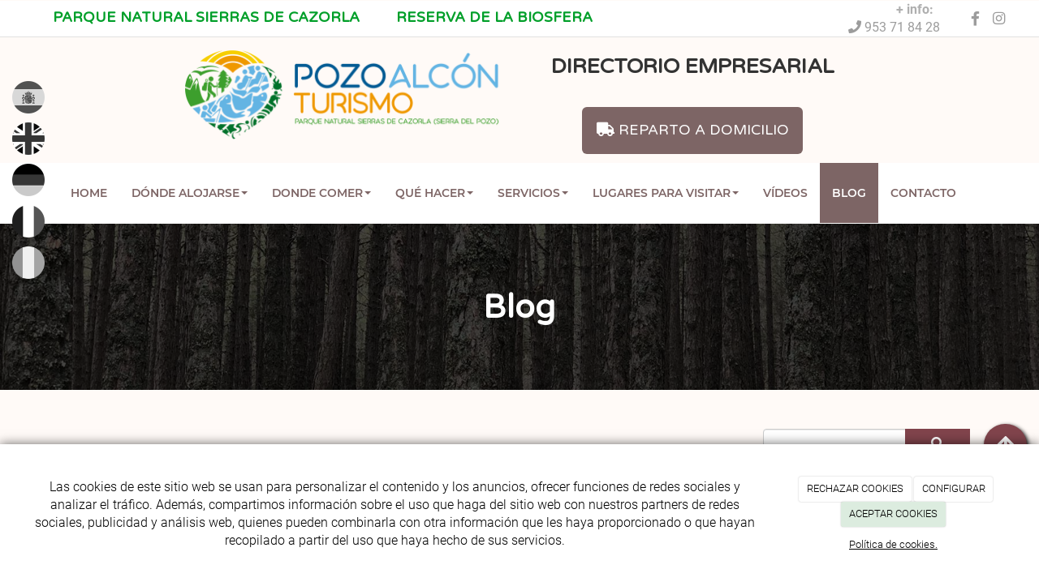

--- FILE ---
content_type: text/html; charset=utf-8
request_url: https://turismoenpozoalcon.com/blog/por-un-millon-de-pasos-nos-propone-un-reto
body_size: 20328
content:



<!DOCTYPE html>
<html lang="es-ES">
<head>

    <meta charset="utf-8">
    <meta http-equiv="X-UA-Compatible" content="IE=edge">
    <meta name="viewport" content="width=device-width, initial-scale=1">

        <title>"Por un Millón de Pasos”, nos propone un reto</title>

    

            <link rel="shortcut icon" href="/Media/turismopozoalcon/dayvo/favicon.png">
            <link rel="icon" sizes="16x16 24x24 32x32 48x48 64x64" href="/Media/turismopozoalcon/dayvo/favicon.png">



    <!--[if lt IE 9]>
        <script src="/Themes/Dayvo.NewBootstrap/Scripts/html5shiv.min.js"></script>
        <script src="/Themes/Dayvo.NewBootstrap/Scripts/respond.min.js"></script>
    <![endif]-->



    <script>

            var ThemeSettings =  {
                MainMenuPosition: "normal-sticky",
                UseFluidHeader: true,
                UseFluidHeaderContainer: false,
                ImageGalleryImageAsBackground: 'none'
            };

            var Strings = {
                Loading: "Loading...",
                Gallery_Current: "Image {current} of {total}",
                Gallery_Previous: "Previous",
                Gallery_Next: "Next",
                Gallery_Close: "Close",
                Gallery_xhrError: "This content failed to load.",
                Gallery_imgError: "This image failed to load."
            };

            var Share = {
                Title: null,
                URL: null
            };

    </script>





<link href="/Modules/Dayvo.Traductor/Styles/ds-traductor-google.min.css" rel="stylesheet" type="text/css" />
<link href="/Modules/Orchard.Blogs/Styles/orchard-blogs-archives.min.css" rel="stylesheet" type="text/css" />
<link href="/Modules/Contrib.CookieCuttr/Styles/cookiecuttr.min.css" rel="stylesheet" type="text/css" />
<script src="/Modules/Orchard.Resources/scripts/jquery.min.js" type="text/javascript"></script>
<script src="/Modules/Orchard.Resources/scripts/jquery.cookie.min.js" type="text/javascript"></script>
<script src="/Modules/Contrib.CookieCuttr/scripts/jquery.cookiecuttr.min.js" type="text/javascript"></script>
		<meta content="&quot;Por un Millón de Pasos”, nos propone un reto" name="title" />
		<meta content="Nos propone un reto: participar en su proyecto con una FOTO y los pasos recorridos. Se realizará un vídeo con todos los participantes." name="description" />
<meta property="twitter:card" content="summary" />
<meta property="og:title" content=""Por un Millón de Pasos”, nos propone un reto" />
<meta property="twitter:title" content=""Por un Millón de Pasos”, nos propone un reto" />
<meta name="keywords" content="foto, vídeo, reto, pasos, andar, paisaje, " />
<meta property="og:description" content="Nos propone un reto: participar en su proyecto con una FOTO y los pasos recorridos. Se realizará un vídeo con todos los participantes." />
<meta property="twitter:description" content="Nos propone un reto: participar en su proyecto con una FOTO y los pasos recorridos. Se realizará un vídeo con todos los participantes." />
<meta property="og:url" content="https://turismoenpozoalcon.com/blog/por-un-millon-de-pasos-nos-propone-un-reto" />
<meta property="og:locale" content="es-ES" />
<meta property="og:type" content="website" />
<link rel="canonical" href="https://turismoenpozoalcon.com/blog/por-un-millon-de-pasos-nos-propone-un-reto" />
<script async src="https://www.googletagmanager.com/gtag/js?id=G-KJY8NK0JJK"></script>
<script>
(function(){let preferences = cookie('cookiePreferences') || '';
if(cookie('cc_cookie_decline') || (!preferences.includes('sta') && !cookie('cc_cookie_accept'))){
window['ga-disable-G-KJY8NK0JJK']=true;}})();
window.dataLayer = window.dataLayer || [];
function gtag(){dataLayer.push(arguments);}
gtag('js', new Date());
gtag('config', 'G-KJY8NK0JJK');
</script>
<script>
(function(){let preferences = cookie('cookiePreferences') || '';
if(cookie('cc_cookie_decline') || (!preferences.includes('sta') && !cookie('cc_cookie_accept'))){
window['ga-disable-UA-155904414-1']=true;}})();
(function(i,s,o,g,r,a,m){i['GoogleAnalyticsObject']=r;i[r]=i[r]||function(){(i[r].q=i[r].q||[]).push(arguments)},i[r].l=1*new Date();a=s.createElement(o),m=s.getElementsByTagName(o)[0];a.async=1;a.src=g;m.parentNode.insertBefore(a,m)})(window,document,'script','//www.google-analytics.com/analytics.js','ga');
ga('create', 'UA-155904414-1', 'auto');
ga('send', 'pageview');
</script>

            <script src="https://www.google.com/recaptcha/api.js" async defer></script>


<link rel="alternate" type="application/rss+xml" title="Blog" href="/rss?containerid=44" />
        <link href="/Themes/Dayvo.NewBootstrap/Styles/Bootstrap-icons.css" rel="stylesheet" type="text/css" />
        <link href="/Themes/Dayvo.NewBootstrap/Styles/Site.min.css" rel="stylesheet" type="text/css" />
        <link href="/Themes/Dayvo.NewBootstrap/Styles/Elements.min.css" rel="stylesheet" type="text/css" />
        <link href="/Themes/TheAdmin/Styles/font-awesome/css/all.min.css" rel="stylesheet" type="text/css" />
            <link href="/Themes/Dayvo.NewBootstrap/Styles/Animations.min.css" rel="stylesheet" type="text/css" />
            <link href="/Themes/Dayvo.NewBootstrap/Styles/Bootstrap-dropdownhover.min.css" rel="stylesheet" type="text/css" />
            <link href="/Media/turismopozoalcon/css/theme-settings.css" rel="stylesheet" type="text/css" />
            <link href="/Media/turismopozoalcon/css/color-scheme.css" rel="stylesheet" type="text/css" />
            <link href="/Media/turismopozoalcon/css/estilo.min.css" rel="stylesheet" type="text/css" />

    


<!-- Facebook Pixel Code -->
<script>
  !function(f,b,e,v,n,t,s)
  {if(f.fbq)return;n=f.fbq=function(){n.callMethod?
  n.callMethod.apply(n,arguments):n.queue.push(arguments)};
  if(!f._fbq)f._fbq=n;n.push=n;n.loaded=!0;n.version='2.0';
  n.queue=[];t=b.createElement(e);t.async=!0;
  t.src=v;s=b.getElementsByTagName(e)[0];
  s.parentNode.insertBefore(t,s)}(window, document,'script',
  'https://connect.facebook.net/en_US/fbevents.js');
  fbq('init', '329981894702066');
  fbq('track', 'PageView');
</script>
<noscript><img height="1" width="1" style="display:none"
  src="https://www.facebook.com/tr?id=329981894702066&ev=PageView&noscript=1"
/></noscript>
<!-- End Facebook Pixel Code -->


</head>
<body class="content-type-blogpost contet-type-blogpost body-mainmenu-normal-sticky Custom css-page-headers-style-1 css-forms-style-1 css-panels-style-2 page-blog-por-un-millon-de-pasos-nos-propone-un-reto width-1400" style="">

        <a id="top" name="top"></a>

    



<div class=" wrapper">

    <header class=" area-header zone-header">

            <div class="layout-header" style="">
                <div class="container-fluid layout-header-inner">
                    <div class="zone zone-header">


<article class="widget-header widget-layout-widget widget">




<div class="hidden-xs">

<div class="row">
<div class=" col-sm-12">
<div class="idioma">
<ul>
<li id="menuitem-banderasredes">
<p class="banderas grey"><img src="/Media/turismopozoalcon/dayvo/Icons/BanderaEspana.png" class="ds-traductor-btn" idioma="es" width="40" height="40" /></p>
</li>
<li id="menuitem-banderasredes">
<p class="banderas grey"><img src="/Media/turismopozoalcon/dayvo/Icons/BanderaInglaterra.png" class="ds-traductor-btn" idioma="en" width="40" height="40" /></p>
</li>
<li id="menuitem-banderasredes">
<p class="banderas grey"><img src="/Media/turismopozoalcon/dayvo/Icons/BanderaAlemania.png" class="ds-traductor-btn" idioma="de" width="40" height="40" /></p>
</li>
<li id="menuitem-banderasredes">
<p class="banderas grey"><img src="/Media/turismopozoalcon/dayvo/Icons/BanderaFrancia.png" class="ds-traductor-btn" idioma="fr" width="40" height="40" /></p>
</li>
<li id="menuitem-banderasredes">
<p class="banderas grey"><img src="/Media/turismopozoalcon/dayvo/ireland.png" class="ds-traductor-btn" idioma="ga" width="40" height="40" /></p>
</li>
</ul>
</div>
</div></div>
</div>



</article>


<article class="widget-top-bar widget-header widget-layout-widget widget">




<div>

<div class="row js-same-height css-bg-blanco css-borde-gris-9 borde-bottom-1 hidden-xs">
<div class=" col-sm-8">
<h5><span style="color: #009f29;"><strong>&nbsp; &nbsp; &nbsp; &nbsp; &nbsp; PARQUE NATURAL SIERRAS DE CAZORLA&nbsp; &nbsp; &nbsp; &nbsp; &nbsp;RESERVA DE LA BIOSFERA</strong></span></h5>
</div>
<div class=" col-sm-3 centrar">
<div class="css-color-gris-7"><p class="m0" style="text-align: right;"><strong>+ info:&nbsp;&nbsp;</strong> <span style="display: block;"><i class="fa fa-phone"></i><a href="tel:953 71 84 28"> 953 71 84 28</a></span></p>
</div></div>
<div class=" col-sm-1 text-left text-center-xs centrar">



<div class="container-btn-share container-btn-share-1">
<a href="https://www.facebook.com/Turismoenpozoalcon/" rel="nofollow" class="btn btn-default btn-share btn-element-facebook" target="_blank" aria-label="Facebook">
<i class="fa fa-fw fa-facebook"></i>
</a>
<a href="https://www.instagram.com/turismoenpozo/" rel="nofollow" class="btn btn-default btn-share btn-element-instagram" target="_blank" aria-label="Instagram">
<i class="fa fa-fw fa-instagram"></i>
</a>

</div></div></div>
<div class="row js-same-height hidden-xs">
<div class=" col-sm-2"></div>
<div class=" col-sm-4">
<div class="logo mt1 mb1 hidden-xs"><p style="text-align: center;"><a href="/"><img width="100%" height="auto" alt="" src="/Media/turismopozoalcon/dayvo/logo-header.png" /></a></p>
</div></div>
<div class=" col-sm-4 centrar tablet">
<h3 style="text-align: center;"><strong>DIRECTORIO EMPRESARIAL</strong></h3>

<div class="mt1 mt1-xs mb1-xs"><p style="text-align: center;"><a class="btn btn-default btn-lg css-bg-4 css-bg-2-dark-hover sombra-6 borde-0 p1" style="color: white !important;" href="/catalogo/tiendas-reparto-domicilio"><span class="fa fa-truck" style="color: white !important;"></span> REPARTO A DOMICILIO</a></p>
</div></div>
<div class=" col-sm-2"></div></div>
</div>



</article>


</div>
                </div>
            </div>
        

            <div id="top-menu" class="layout-main-menu">
                <div class="zone zone-navigation">


<article class="small fw-600 text-uppercase borde-0 sombra-6 widget-navigation widget-menu-widget widget">








<nav class="navbar navbar-default m0 navbar-full-width navbar-sticky menu-main-menu">
    <div class="container-fluid">
        <div class="navbar-header">
            <button type="button" class="navbar-toggle collapsed" data-toggle="collapse" data-target="#menu-main-menu" aria-expanded="false">
                <span class="sr-only">Menu</span>
                <span class="icon-bar"></span>
                <span class="icon-bar"></span>
                <span class="icon-bar"></span>
            </button>
                    <a class="navbar-brand" href="/" aria-label="Ir a la página de inicio">

                                <img src="/Media/turismopozoalcon/_Profiles/a2b46a85/30f1775b/logo-header.png?v=637895822488633127"
                                     alt="" title="logo-header" />

                    </a>
        </div>
        <div class="navbar-collapse collapse" id="menu-main-menu">
            <ul class="nav navbar-nav navbar-center">
                


<li id="menuitem-home">

<a href="/">Home</a>
</li>


<li class="dropdown position-relative" id="menuitem-dnde-alojarse">



<a class="visible-xs visible-sm" href="/pozo-alcon/donde-alojarse-pozo-alcon">Dónde Alojarse</a>
<i class="dropdown-toggle fa fa-angle-down p1 position-absolute right-0 top-0 visible-sm visible-xs z-index-2" data-toggle="dropdown" style="padding:14px"></i>


<a class="dropdown-toggle visible-md visible-lg" data-toggle="dropdown" href="/pozo-alcon/donde-alojarse-pozo-alcon">Dónde Alojarse <i class="fa fa-angle-down"></i></a>                <ul class="dropdown-menu p0">
                    


<li id="menuitem-camping--albergue">

<a href="/pozo-alcon/donde-alojarse/camping-bungalow-de-madera-pozo-alcon">Camping / Albergue</a>
</li>


<li id="menuitem-casas-cueva">

<a href="/pozo-alcon/donde-alojarse/casas-cueva-pozo-alcon">Casas cueva</a>
</li>


<li id="menuitem-alojamientos-rurales">

<a href="/pozo-alcon/donde-alojarse/alojamientos-rurales-pozo-alcon">Alojamientos Rurales</a>
</li>


<li id="menuitem-hoteles-rurales">

<a href="/pozo-alcon/donde-alojarse/hoteles-rurales-pozo-alcon">Hoteles Rurales</a>
</li>
                </ul>
</li>


<li class="dropdown position-relative" id="menuitem-donde-comer">



<a class="visible-xs visible-sm" href="/pozo-alcon/donde-comer-pozo-alcon">Donde comer</a>
<i class="dropdown-toggle fa fa-angle-down p1 position-absolute right-0 top-0 visible-sm visible-xs z-index-2" data-toggle="dropdown" style="padding:14px"></i>


<a class="dropdown-toggle visible-md visible-lg" data-toggle="dropdown" href="/pozo-alcon/donde-comer-pozo-alcon">Donde comer <i class="fa fa-angle-down"></i></a>                <ul class="dropdown-menu p0">
                    


<li class="dropdown position-relative" id="menuitem-restaurantes">



<a class="visible-xs visible-sm" href="/pozo-alcon/donde-comer/restaurantes-pozo-alcon">Restaurantes</a>
<i class="dropdown-toggle fa fa-angle-down p1 position-absolute right-0 top-0 visible-sm visible-xs z-index-2" data-toggle="dropdown" style="padding:14px"></i>


<a class="dropdown-toggle visible-md visible-lg" data-toggle="dropdown" href="/pozo-alcon/donde-comer/restaurantes-pozo-alcon">Restaurantes <i class="fa fa-angle-down"></i></a>                <ul class="dropdown-menu p0">
                    


<li id="menuitem-bares-de-tapas">

<a href="/pozo-alcon/donde-comer/comidas-del-mundo-pozo-alcon">BARES DE TAPAS</a>
</li>
                </ul>
</li>


<li id="menuitem-pizzerias">

<a href="/pozo-alcon/donde-comer/pizzerias-pozo-alcon">PIZZERIAS</a>
</li>


<li id="menuitem-comidas-del-mundo">

<a href="/pozo-alcon/donde-comer/comidas-del-mundo-pozo-alcon">COMIDAS DEL MUNDO</a>
</li>
                </ul>
</li>


<li class="dropdown position-relative" id="menuitem-qu-hacer">



<a class="visible-xs visible-sm" href="/que-hacer">Qu&#233; Hacer</a>
<i class="dropdown-toggle fa fa-angle-down p1 position-absolute right-0 top-0 visible-sm visible-xs z-index-2" data-toggle="dropdown" style="padding:14px"></i>


<a class="dropdown-toggle visible-md visible-lg" data-toggle="dropdown" href="/que-hacer">Qu&#233; Hacer <i class="fa fa-angle-down"></i></a>                <ul class="dropdown-menu p0">
                    


<li id="menuitem-agenda-de-eventos">

<a href="/agenda-eventos">AGENDA DE EVENTOS</a>
</li>


<li id="menuitem-qu-hacer-con-nios">

<a href="/pozo-alcon/que-hacer/que-hacer-con-ninos">Qu&#233; hacer con ni&#241;os</a>
</li>


<li id="menuitem-antigedades-compraventa">

<a href="/pozo-alcon/que-hacer/antiguedades">Antig&#252;edades: Compra-Venta</a>
</li>


<li id="menuitem-actividades-en-la-naturaleza">

<a href="/pozo-alcon/que-hacer/actividades-en-la-naturaleza">Actividades en la naturaleza</a>
</li>


<li id="menuitem-fiestas-y-eventos">

    <a href="/galerias/fiestas-y-eventos">Fiestas y Eventos</a>
</li>


<li id="menuitem-rutas">

<a href="/pozo-alcon/lugares-para-visitar/rutas">Rutas</a>
</li>


<li id="menuitem-casas-en-venta">

<a href="/catalogo/casas-en-venta">Casas en venta</a>
</li>


<li id="menuitem-venta-de-productos-tpicos">

<a href="/pozo-alcon/que-hacer/productos-tipicos">Venta de Productos T&#237;picos</a>
</li>


<li id="menuitem-pueblos-de-alrededor">

<a href="/pozo-alcon/que-hacer/pueblos-de-alrededor">Pueblos de Alrededor</a>
</li>
                </ul>
</li>


<li class="dropdown position-relative" id="menuitem-servicios">



<a class="visible-xs visible-sm" href="/pozo-alcon/servicios">Servicios</a>
<i class="dropdown-toggle fa fa-angle-down p1 position-absolute right-0 top-0 visible-sm visible-xs z-index-2" data-toggle="dropdown" style="padding:14px"></i>


<a class="dropdown-toggle visible-md visible-lg" data-toggle="dropdown" href="/pozo-alcon/servicios">Servicios <i class="fa fa-angle-down"></i></a>                <ul class="dropdown-menu p0">
                    


<li id="menuitem-abonos">

<a href="/pozo-alcon/servicios/abonos-pozo-alcon">Abonos</a>
</li>


<li id="menuitem-aceites">

<a href="/pozo-alcon/servicios/aceite-pozo-alcon">Aceites</a>
</li>


<li id="menuitem-actividades-en-la-naturaleza">

<a href="/pozo-alcon/servicios/actividades-en-la-naturaleza">Actividades en la naturaleza</a>
</li>


<li id="menuitem-agroqumicos--riegos">

<a href="/pozo-alcon/servicios/agroquimicos-riegos-pozo-alcon">Agroquímicos - Riegos</a>
</li>


<li id="menuitem-antigedades">

<a href="/pozo-alcon/servicios/antiguedades">Antigüedades</a>
</li>


<li id="menuitem-asesoras">

<a href="/pozo-alcon/servicios/asesoria-pozo-alcon">Asesorías</a>
</li>


<li id="menuitem-asociaciones">

<a href="/pozo-alcon/servicios/asociaciones-pozo-alcon">Asociaciones</a>
</li>


<li id="menuitem-autoescuelas">

<a href="/pozo-alcon/servicios/autoescuelas-pozo-alcon">Autoescuelas</a>
</li>


<li id="menuitem-bancos-cajas">

<a href="/pozo-alcon/servicios/bancos-cajas-pozo-alcon">Bancos Cajas</a>
</li>


<li id="menuitem-bares--restaurantes">

<a href="/pozo-alcon/servicios/bares-restaurantes-pozo-alcon">Bares - Restaurantes</a>
</li>


<li id="menuitem-carniceras">

<a href="/pozo-alcon/servicios/carnicerias-pozo-alcon">Carnicerías</a>
</li>


<li id="menuitem-carpinteras">

<a href="/pozo-alcon/servicios/carpinterias-pozo-alcon">Carpinterías</a>
</li>


<li id="menuitem-catering--eventos">

<a href="/pozo-alcon/servicios/catering-eventos-pozo-alcon">Catering - eventos</a>
</li>


<li id="menuitem-celebraciones-infantiles-">

<a href="/pozo-alcon/servicios/celebraciones-infantiles-pozo-alcon">Celebraciones Infantiles </a>
</li>


<li id="menuitem-chapas-y-pinturas">

<a href="/pozo-alcon/servicios/chapa-pintura-pozo-alcon">Chapas y pinturas</a>
</li>


<li id="menuitem-churreras">

<a href="/pozo-alcon/servicios/churrerias-pozo-alcon">Churrerías</a>
</li>


<li id="menuitem-clnicas-dentales">

<a href="/pozo-alcon/servicios/clinica-dental-pozo-alcon">Clínicas Dentales</a>
</li>


<li id="menuitem-construcciones--albaileras">

<a href="/pozo-alcon/servicios/construcciones-pozo-alcon">Construcciones - Albañilerías</a>
</li>


<li id="menuitem-cristaleros">

<a href="/pozo-alcon/servicios/cristalero-pozo-alcon">Cristaleros</a>
</li>


<li id="menuitem-deportes--aventuras">

<a href="/pozo-alcon/servicios/deporte-aventura-pozo-alcon">Deportes - aventuras</a>
</li>


<li id="menuitem-disco-pubs">

<a href="/pozo-alcon/servicios/disco-pub-pozo-alcon">Disco Pubs</a>
</li>


<li id="menuitem-drogueria">

<a href="/pozo-alcon/servicios/drogueria">Drogueria</a>
</li>


<li id="menuitem-electricidad">

<a href="/pozo-alcon/servicios/Electricidad">Electricidad</a>
</li>


<li id="menuitem-electricidad-y-fontaneria">

<a href="/pozo-alcon/servicios/electricidad-y-fontaneria">Electricidad y Fontaneria</a>
</li>


<li id="menuitem-electrodomsticos">

<a href="/pozo-alcon/servicios/electrodomesticos-pozo-alcon">Electrodomésticos</a>
</li>


<li id="menuitem-estanco">

<a href="/pozo-alcon/servicios/estanco">Estanco</a>
</li>


<li id="menuitem-excavaciones">

<a href="/pozo-alcon/servicios/excavaciones">Excavaciones</a>
</li>


<li id="menuitem-farmacias">

<a href="/pozo-alcon/servicios/farmacia-pozo-alcon">Farmacias</a>
</li>


<li id="menuitem-ferreteras">

<a href="/pozo-alcon/servicios/abonos">Ferreterías</a>
</li>


<li id="menuitem-fisioterapeuta">

<a href="/pozo-alcon/servicios/fisioterapeuta">Fisioterapeuta</a>
</li>


<li id="menuitem-floristeras">

<a href="/pozo-alcon/servicios/floristerias-pozo-alcon">Floristerías</a>
</li>


<li id="menuitem-fontanera">

<a href="/pozo-alcon/servicios/Fontaneria">Fontanería</a>
</li>


<li id="menuitem-fotografas--vdeos">

<a href="/pozo-alcon/servicios/fotografia-video-pozo-alcon">Fotografías - Vídeos</a>
</li>


<li id="menuitem-funerarias">

<a href="/pozo-alcon/servicios/funeraria-pozo-alcon">Funerarias</a>
</li>


<li id="menuitem-gasolineras">

<a href="/pozo-alcon/servicios/gasolinera-pozo-alcon">Gasolineras</a>
</li>


<li id="menuitem-gra">

<a href="/pozo-alcon/servicios/grua">Grúa</a>
</li>


<li id="menuitem-guas-locales">

<a href="/pozo-alcon/servicios/guias-locales">Guías locales</a>
</li>


<li id="menuitem-hoteles--alojamientos">

<a href="/pozo-alcon/servicios/hoteles-alojamientos">Hoteles - Alojamientos</a>
</li>


<li id="menuitem-informtica--web">

<a href="/pozo-alcon/servicios/informatica-web-pozo-alcon">Informática - Web</a>
</li>


<li id="menuitem-ingenieras--arquitecturas">

<a href="/pozo-alcon/servicios/ingenieria-arquitectura-pozo-alcon">Ingenierías - arquitecturas</a>
</li>


<li id="menuitem-inmobiliarias">

<a href="/inmobiliarias-en-pozo-alcon/inmobiliarias-pozo-alcon/">Inmobiliarias</a>
</li>


<li id="menuitem-lavanderas">

<a href="/pozo-alcon/servicios/lavanderias-pozo-alcon">Lavanderías</a>
</li>


<li id="menuitem-leas">

<a href="/pozo-alcon/servicios/lenas-pozo-alcon">Leñas</a>
</li>


<li id="menuitem-limpiezas">

<a href="/pozo-alcon/servicios/limpieza-pozo-alcon">Limpiezas</a>
</li>


<li id="menuitem-loteras">

<a href="/pozo-alcon/servicios/loterias">Loterías</a>
</li>


<li id="menuitem-maquinaria-agrcola-y-jardineria">

<a href="/Maquinaria-agr&#237;cola-y-jardineria">Maquinaria agrícola y jardineria</a>
</li>


<li id="menuitem-materiales-de-construccin">

<a href="/servicios/materiales-construccion-en-pozo-alcon">Materiales de Construcción</a>
</li>


<li id="menuitem-mecnicos--electricidad">

<a href="/pozo-alcon/servicios/mecanicos-electricidad-pozo-alcon">Mecánicos - Electricidad</a>
</li>


<li id="menuitem-miel--chocolates">

<a href="/pozo-alcon/servicios/miel-chocolate-pozo-alcon">Miel - Chocolates</a>
</li>


<li id="menuitem-moda-">

<a href="/pozo-alcon/servicios/tiendas-moda-hogar-pozo-alcon">Moda </a>
</li>


<li id="menuitem-muebles">

<a href="/pozo-alcon/servicios/hogar">Muebles</a>
</li>


<li id="menuitem-mrmoles--granitos">

<a href="/pozo-alcon/servicios/marmoles-granitos-pozo-alcon">Mármoles - Granitos</a>
</li>


<li id="menuitem-neumticos--repuestos">

<a href="/pozo-alcon/servicios/neumaticos-repuestos-pozo-alcon">Neumáticos - repuestos</a>
</li>


<li id="menuitem-opticas">

<a href="/pozo-alcon/servicios/opticas-pozo-alcon">Opticas</a>
</li>


<li id="menuitem-panaderas--pasteleras">

<a href="/pozo-alcon/servicios/panaderias-pastelerias-pozo-alcon">Panaderías - Pastelerías</a>
</li>


<li id="menuitem-papeleras-">

<a href="/pozo-alcon/servicios/papelerias-pozo-alcon">Papelerías </a>
</li>


<li id="menuitem-partidos-polticos">

<a href="/pozo-alcon/servicios/partidos-politicos-pozo-alcon">Partidos Políticos</a>
</li>


<li id="menuitem-peluqueras--estticas">

<a href="/pozo-alcon/servicios/peluqueria-estetica-pozo-alcon">Peluquerías - Estéticas</a>
</li>


<li id="menuitem-perfumeras--drogueras">

<a href="/pozo-alcon/servicios/perfumeria-drogueria-pozo-alcon">Perfumerías - Droguerías</a>
</li>


<li id="menuitem-pescaderas">

<a href="/pozo-alcon/servicios/pescaderias-pozo-alcon">Pescaderías</a>
</li>


<li id="menuitem-pintores">

<a href="/pozo-alcon/servicios/pinteros-pozo-alcon">Pintores</a>
</li>


<li id="menuitem-pizzeria">

<a href="/pozo-alcon/servicios/pizzeria">Pizzeria</a>
</li>


<li id="menuitem-podologa">

<a href="/pozo-alcon/servicios/podologia">Podología</a>
</li>


<li id="menuitem-productos-ecolgicos">

<a href="/pozo-alcon/servicios/productos-ecologicos-pozo-alcon">Productos Ecológicos</a>
</li>


<li id="menuitem-radios">

<a href="/pozo-alcon/servicios/radio-pozo-alcon">Radios</a>
</li>


<li id="menuitem-regalos--decoracin">

<a href="/pozo-alcon/servicios/regalos-decoracion-pozo-alcon">Regalos - Decoración</a>
</li>


<li id="menuitem-relojeras--joyeras">

<a href="/pozo-alcon/servicios/relojeria-joyeria-pozo-alcon">Relojerías - Joyerías</a>
</li>


<li id="menuitem-residencias-de-mayores">

<a href="/pozo-alcon/servicios/residencias-de-mayores-pozo-alcon">Residencias de Mayores</a>
</li>


<li id="menuitem-salud-terapias-alternativas">

<a href="/pozo-alcon/servicios/salud-terapias-alternativas">Salud- Terapias Alternativas</a>
</li>


<li id="menuitem-supermercados">

<a href="/pozo-alcon/servicios/supermercados-pozo-alcon">Supermercados</a>
</li>


<li id="menuitem-taxis--autocares">

<a href="/pozo-alcon/servicios/taxis-autocares-pozo-alcon">Taxis - Autocares</a>
</li>


<li id="menuitem-telefona">

<a href="/pozo-alcon/servicios/telefonia">Telefonía</a>
</li>


<li id="menuitem-tiendas-con-reparto-a-domicilio">

<a href="/catalogo/tiendas-reparto-domicilio">Tiendas con reparto a domicilio</a>
</li>


<li id="menuitem-veterinarios">

<a href="/pozo-alcon/servicios/veterinarios-pozo-alcon">Veterinarios</a>
</li>


<li id="menuitem-zapateras">

<a href="/pozo-alcon/servicios/zapaterias-pozo-alcon">Zapaterías</a>
</li>
                </ul>
</li>


<li class="dropdown position-relative" id="menuitem-lugares-para-visitar">



<a class="visible-xs visible-sm" href="/lugares-para-visitar">Lugares para Visitar</a>
<i class="dropdown-toggle fa fa-angle-down p1 position-absolute right-0 top-0 visible-sm visible-xs z-index-2" data-toggle="dropdown" style="padding:14px"></i>


<a class="dropdown-toggle visible-md visible-lg" data-toggle="dropdown" href="/lugares-para-visitar">Lugares para Visitar <i class="fa fa-angle-down"></i></a>                <ul class="dropdown-menu p0">
                    


<li id="menuitem-alrededores">

<a href="/pozo-alcon/lugares-para-visitar/alrededores">Alrededores</a>
</li>


<li id="menuitem-miradores">

<a href="/pozo-alcon/lugares-para-visitar/miradores">Miradores</a>
</li>


<li id="menuitem-rutas">

<a href="/pozo-alcon/lugares-para-visitar/rutas">Rutas</a>
</li>


<li id="menuitem-informacin-de-inters-y-mapas">

<a href="/galerias/lugares-para-visitar/informacion-de-interes">Informaci&#243;n de Inter&#233;s y Mapas</a>
</li>


<li id="menuitem-parques-naturales">

<a href="/pozo-alcon/lugares-para-visitar/parques-naturales">Parques naturales</a>
</li>


<li id="menuitem-pueblos-de-alrededor">

<a href="/pozo-alcon/que-hacer/pueblos-de-alrededor">Pueblos de Alrededor</a>
</li>


<li class="dropdown position-relative" id="menuitem-mercados-tradicionales">



<a class="visible-xs visible-sm" href="/pozo-alcon/lugares-para-visitar/mercados-tradionales">Mercados Tradicionales</a>
<i class="dropdown-toggle fa fa-angle-down p1 position-absolute right-0 top-0 visible-sm visible-xs z-index-2" data-toggle="dropdown" style="padding:14px"></i>


<a class="dropdown-toggle visible-md visible-lg" data-toggle="dropdown" href="/pozo-alcon/lugares-para-visitar/mercados-tradionales">Mercados Tradicionales <i class="fa fa-angle-down"></i></a>                <ul class="dropdown-menu p0">
                    


<li id="menuitem-mercado-de-los-lunes">

<a href="/catalogo/mercado-de-los-lunes">Mercado de los Lunes</a>
</li>


<li id="menuitem-mercado-de-los-domingos">

<a href="/lugares-para-visitar/mercado-domingo">Mercado de los domingos</a>
</li>


<li id="menuitem-mercado-ecolgico">

    <a href="/lugares-para-visitar/mercado-ecologico">Mercado Ecol&#243;gico</a>
</li>
                </ul>
</li>


<li id="menuitem-pozo-alcn-en-fotos">

<a href="/galerias/lugares-para-visitar/pozo-alcon-en-fotos">Pozo Alc&#243;n en Fotos</a>
</li>


<li id="menuitem-historia">

<a href="/pozo-alcon/lugares-para-visitar/historia">Historia</a>
</li>


<li id="menuitem-curiosidades">

<a href="/pozo-alcon/lugares-para-visitar/curiosidades">Curiosidades</a>
</li>
                </ul>
</li>


<li id="menuitem-vdeos">

<a href="/videos">V&#237;deos</a>
</li>


<li class="active" id="menuitem-blog">

<a href="/blog">Blog</a>
</li>


<li id="menuitem-contacto">

<a href="/contacto-turismo-pozo-alcon">Contacto</a>
</li>
                    <li class="menuUserName hide">
                        

                        <a href="#" data-dismiss="modal" data-toggle="modal" data-target="#modal-login"><span class="bi bi-person-circle fa-lg d-block"></span></a>
                    </li>
            </ul>
        </div>
    </div>
</nav>




<input type="hidden" id="usersMustValidation" value="False" />
<input type="hidden" id="registrationMessage" value="Te has registrado correctamente" />
<input type="hidden" id="noFilledCaptchaMessage" value="Debes completar el recaptcha para continuar con el registro de usuario" />

<!--Alerts-->
<div class="alert alert-success" hidden></div>
<div class="alert alert-danger" hidden></div>

<!--Validation Messages-->
<input type="hidden" value="Campo requerido" id="requiredMessage" />
<input type="hidden" value="El formulario ha sido rellenado incorrectamente" id="invalidFormMessage" />
<input type="hidden" value="Mal formato de correo" id="badEmailMessage" />





</article></div>
            </div>
<div class="modal fade d-flex centrar modal-authentication-system"
     id="modal-login-recovery"
     tabindex="-1"
     style="display: none">
    <div class="modal-dialog text-center" role="document">
        <div class="modal-content rounded-12 p1">
            <button type="button" class="close" data-dismiss="modal"><span>×</span></button>
            <div class="modal-header pb0 mt1">

                <span class="fa fa-unlock-alt css-color-2 fa-2x"></span>
                <p class="h2 css-color-2 mt0">Contraseña Olvidada</p>
                <p class="small m0 css-color-gris-4">Por favor, ingresa tu usuario o correo electrónico. Recibirás un link para crear una contraseña nueva por correo</p>
            </div>
            <div class="modal-body">

                <div id="form-user-lost-password">
                    <div class="container-lost-password" id="lostPasswordContainer">
                        <div class="dynamic-form">
                            <div class="row">
                                <form action="" id="lostPasswordForm">
                                    <div class="form_group position-relative">
                                        <div class="col-md-12 form-field-element form-field-element-text-field form-field-element-nombre">
                                            <input type="text" id="lostPasswordUserName" name="lostPasswordUserName" class="form_input" placeholder=" " required>
                                            <label for="lostPasswordUserName" class="form_label fw-400">Nombre de usuario o correo</label>
                                        </div>
                                    </div>
                                </form>
                                <div class="col-md-12">
                                    <button type="button" id="recoverPassword" class="btn btn-primary mb1 w-100 p-small css-bg-2 css-bg-2-dark-hover css-borde-2 css-borde-2-dark-hove css-color-blanco css-color-blanco-hover">Enviar Solicitud</button>
                                </div>
                            </div>
                        </div>
                    </div>

                </div>


            </div>
        </div>
    </div>
</div>

<input type="hidden" id="recoverPasswordRequestMessage" value="Si su nombre de usuario o correo electrónico es correcto, le enviaremos un email con un enlace para restablecer su contraseña."/>
<input type="hidden" id="recoverPasswordRequestFailedMessage" value="Ha ocurrido un error recuperando la contraseña" />


<div class="modal fade d-flex centrar modal-authentication-system"
     id="modal-login" tabindex="-1" style="display: none;">
    <div class="modal-dialog text-center" role="document">
        <div class="modal-content rounded-12 p1">
            <button type="button" class="close" data-dismiss="modal"><span>×</span></button>
            <div class="modal-header pb0 mt1">
                <span class="fa fa-users css-color-2 fa-2x"></span>
                <p class="h2 css-color-2 mt0">Iniciar Sesión</p>
                <p class="small m0 css-color-gris-4">Compra rápido y revisar los detalles de tus compras.</p>
            </div>
                <div class="modal-body">
                    
                    <div class="container-login row p1">
                        <div id="authenticationContainer">
                            <div class="dynamic-form">
                                <div class="form_group position-relative row">

                                    <div class="col-md-12 form-field-element form-field-element-text-field form-field-element-username">
                                        <input type="text" id="userName" class="form_input" placeholder=" ">
                                        <label for="userName" class="form_label fw-400">Usuario</label>
                                    </div>
                                    <div class="col-md-12 form-field-element form-field-element-text-field form-field-element-password">
                                        <input type="password" id="logInPassword" class="form_input" placeholder=" ">
                                        <label for="logInPassword" class="form_label fw-400">Contraseña</label>
                                    </div>
                                    <div class="col-md-12 mb1">
                                        <button type="submit" id="authenticate" class="btn btn-primary mb1 w-100 p-small">Iniciar Sesión</button>
                                    </div>
                                </div>
                                <div class="login-recovery row">
                                    <div class="col-md-12 text-center">
                                        <div class=" d-flex gap-3 horizontal-repartido horizontal-centrado-xs small">

                                                <p class="m0"><a class="fw-600" href="#" data-dismiss="modal" data-toggle="modal" data-target="#modal-login-recovery">¿Has perdido o no recuerdas tu contraseña?</a></p>
                                        </div>
                                    </div>
                                </div>
                            </div>
                        </div>
                    </div>
                    
                </div>

        </div>
    </div>
</div>



            <div class="m0 layout-featured">
                <div class="layout-featured-inner">
                    <div class="zone zone-featured">


<article class="widget-banner-blog widget-featured widget-layout-widget widget">




<div>

<div class="row overlay-dark pt3 pb5 bg-cover fondo-fixed" style="background: url(/Media/turismopozoalcon/dayvo/Bosque-niebla.jpg)">
<div class=" col-sm-12 p0">
<p style="text-align: center;"><img width="10%" height="auto" alt="" src="/Media/turismopozoalcon/alojamientos/Logo_Web_TURISMO_POZO_ALCON_Convertido-a-Curvas-03.png" /></p>

<h1 class="css-color-blanco text-center m0">Blog</h1>
</div></div>
</div>



</article></div>
                </div>
            </div>


    </header>

    <main class=" container pt3 pb3 area-content zone-content">

        <div class="layout-main">
            <div class="container-fluid layout-main-inner">

                <div class="row">


                    <div class="col-xs-12 col-md-9">



                            <div class="layout-content">
                                <div class="zone zone-content">



<article class="content-item content-blogpost content-detail">

    <header class="content-header">

        <h1 class="h2">
            &quot;Por un Mill&#243;n de Pasos”, nos propone un reto
        </h1>
        <div class="content-meta">


                <span class="content-meta-author">
                    <i class="fa fa-user"></i> <a href="/Search?q=admtop8">admtop8</a>
                </span>

                <span class="content-meta-date">
                    <time datetime="2020-05-14">
                        <i class="fa fa-clock-o"></i> 14 may. 2020
                    </time>
                </span>

                            <span class="content-meta-tags">
                    <i class="fa fa-tags"></i>
                        <a href="/Search?q=video">video</a>
                        <a href="/Search?q=foto">foto</a>
                        <a href="/Search?q=caminar">caminar</a>
                        <a href="/Search?q=proyecto">proyecto</a>
                        <a href="/Search?q=iniciativa">iniciativa</a>
                        <a href="/Search?q=paseo">paseo</a>
                        <a href="/Search?q=guadalinfo">guadalinfo</a>
                        <a href="/Search?q=salud">salud</a>
                </span>
                                        <span class="content-like-button content-like-button-above btn-like" data-id="2555">
                    <span class="fa fa-heart"></span> Like
                </span>
                    </div>
    </header>

    <div class="content-body">

        


<div class="content-text">
    <p style="padding-left: 30px; text-align: left;"><span>Proyecto &rdquo;Por un Mill&oacute;n de Pasos&rdquo;, nos propone un reto, participar en su proyecto con una FOTO. As&iacute; que, cuando salg&aacute;is a dar el paseo, hay que SUMAR los pasos que consig&aacute;is y los mand&aacute;is&nbsp;junto con alguna foto, mostrando el maravilloso paisaje&nbsp;que nos rodea, nuestras calles, .... Al final se publicar&aacute; un v&iacute;deo con todas las aportaciones y es una manera de colaborar y apoyar aunque sea de manera virtual la iniciativa&nbsp; "Por un Mill&oacute;n de Pasos". Para contar los pasos pod&eacute;is usar cualquier aplicaci&oacute;n m&oacute;vil de pod&oacute;metro. <br />&iquest;Os anim&aacute;is?&nbsp;El directorio de Turismo en Pozo Alc&oacute;n, apoya todas las iniciativas&nbsp;de nuestra localidad. Enhorabuena a los responsables: Pilar Amador (Profesional del Centro Salud) y Centro Guadalinfo.&nbsp;</span><a class="_58cn" href="https://es-es.facebook.com/hashtag/guadalinfonline?epa=HASHTAG" data-ft="{&quot;type&quot;:104,&quot;tn&quot;:&quot;*N&quot;}">#guadalinfOnline</a><span>&nbsp;@RedGuadalinfo<br /><br /></span></p>
<p style="padding-left: 30px; text-align: center;"><span style="color: #0000ff;"><strong>mandar vuestras fotos a:&nbsp;</strong><br /><a href="mailto:pilar.amador.sspa@juntadeandalucia.es" style="color: #0000ff;">pilar.amador.sspa@juntadeandalucia.es</a><br />guadalinfo.pozoalcon@guadalinfo.es</span></p>
</div>

    <div class="content-share-buttons content-share-buttons-below share-buttons-simple">
        



<div class="btn-share-toolbar btn-share-simple" role="group" data-title="&quot;Por un Mill&#243;n de Pasos”, nos propone un reto" data-url="https://turismoenpozoalcon.com/blog/por-un-millon-de-pasos-nos-propone-un-reto">

    <button class="btn btn-default btn-share btn-share-facebook" type="button">
        <i class="fa fa-fw fa-facebook"></i> Facebook
    </button>

    <button class="btn btn-default btn-share btn-share-twitter" type="button">
        <i class="fab fa-fw fa-x-twitter"></i> Twitter
    </button>

    <button class="btn btn-default btn-share btn-share-linkedin" type="button">
        <i class="fa fa-fw fa-linkedin"></i> LinkedIn
    </button>

    <button class="btn btn-default btn-share btn-share-pinterest" type="button">
        <i class="fa fa-fw fa-pinterest"></i> Pinterest
    </button>

    <button class="btn btn-default btn-share btn-share-whatsapp" type="button">
        <i class="fa fa-fw fa-whatsapp"></i> WhatsApp
    </button>
    <button class="btn btn-default btn-share btn-share-whatsapp-web" type="button">
        <i class="fa fa-fw fa-whatsapp"></i> WhatsApp
    </button>

    <button class="btn btn-default btn-share btn-share-email" type="button">
        <i class="fa fa-fw fa-envelope-o"></i> Enviar
    </button>

</div>


    </div>


<p class="comment-count h4">Sin comentarios</p>






    <span id="comment-form-beacon"></span>
<form action="/Comments/Comment/Create?ReturnUrl=https%3A%2F%2Fturismoenpozoalcon.com%2Fblog%2Fpor-un-millon-de-pasos-nos-propone-un-reto" class="comment-form" method="post">
<div class="edit-item">
    <div class="edit-item-primary">
            <div class="edit-item-content">
                

<div class="content-addcomment">
    <p class="h4">Añadir un comentario</p>
    <input id="Comments_CommentedOn" name="Comments.CommentedOn" type="hidden" value="2555" />
    <input id="Comments_RepliedOn" name="Comments.RepliedOn" type="hidden" value="" />
        <div class="row">
            <div class="col-sm-4">
                <div class="form-group">
                    <label for="Comments_Author">Nombre</label>
                    <input class="form-control" id="Comments_Author" name="Comments.Author" type="text" value="" />
                </div>
            </div>
            <div class="col-sm-4">
                <div class="form-group">
                    <label for="Comments_Email">Email</label>
                    <input class="form-control" id="Comments_Email" name="Comments.Email" type="text" value="" />
                </div>
            </div>
            <div class="col-sm-4">
                <div class="form-group">
                    <label for="Comments_SiteName">Web / Red Social</label>
                    <input class="form-control" id="Comments_SiteName" name="Comments.SiteName" type="text" value="" />
                </div>
            </div>
        </div>
    <div class="form-group">
        <label for="Comments_CommentText">Comentario</label>
        <textarea class="form-control" cols="20" id="Comments_CommentText" name="Comments.CommentText" rows="3">
</textarea>
    </div>

        <div class="form-group">
            <label class="checkbox-inline">
                <input id="Comments_Conditions" name="Comments.Conditions" type="checkbox" value="true" /><input name="Comments.Conditions" type="hidden" value="false" />
                <label for="@Html.Id("checkPaymentRGPD")">He leído y acepto el <a href="/condiciones-de-la-lopd" target="_blank">Aviso Legal</a> y la <a href="/condiciones-de-la-lopd#politica" target="_blank">Política de Privacidad</a>. Además, los administradores tendrán el derecho de aprobar mis comentarios.</label>
            </label>
        </div>

</div><fieldset>
    <input id="CommonPart_ContainerId" name="CommonPart.ContainerId" type="hidden" value="" />
</fieldset>
            </div>
    </div>
    <div class="edit-item-secondary group">
            </div>
</div>

        <button class="btn css-color-blanco css-bg-2 css-bg-2-dark-hover css-color-1-hover css-borde-2 css-borde-2-dark-hover" type="submit">Enviar comentario</button>
        <button class="btn btn-primary comment-cancel-button hidden" type="button">Cancelar</button>
<input name="__RequestVerificationToken" type="hidden" value="8RZZbltTHkF1_tfFpyZgu9LRaY5cQo0pfg04waZ4xD00GFG5NgCuWzvHmG9if9LiGLQ-a2coExq14ZNG64x0JhaBClulw8i9NVoycrQPxC01" /></form>

        

    </div>
    <div class="content-footer mt1">
        <div class="d-flex horizontal-repartido">
            <div>
                    <a href="/blog/sabias-que-el-rio-guazalamanco-recupero-su-cauce-natural"><span class="fa fa-arrow-left"></span> Leer post anterior</a>
            </div>
            <div>
                    <a href="/blog/quienes-fueron-los-maquis-recuperemos-nuestra-historia">Leer post siguiente <span class="fa fa-arrow-right"></span></a>
            </div>
        </div>
    </div>
</article>


</div>
                            </div>


                    </div>

                        <div class="col-xs-12 col-md-3 layout-asidesecond">
                            <div class="zone zone-aside-second">
<div class="panel panel-default widget widget-search-form widget-aside-second">
    <div class="panel-body">
        
<form action="/Search" class="search-form" method="get">	<div class="form-group has-feedback">
		<input class="form-control" id="q" name="q" type="text" value="" />
		<button type="submit" class="form-control-feedback"><i class="fa fa-search"></i></button>
	</div>
<input id="culture" name="culture" type="hidden" value="es-ES" /></form>
    </div>
</div>
<div class="panel panel-default widget widget-blog-archives widget-aside-second">
        <div class="panel-heading">
            Archivo
        </div>
    <div class="panel-body">
        
<div class="archives">
    <ul class="years">

        <li>
            <span class="h4">2025</span>
             <ul class="archiveMonthList"><li class="first last"><a href="/blog/archive/2025/3">marzo (1)</a></li></ul>
       </li>
        <li class="previous">
            <span class="h4">2024<span>(0)</span></span>
            
        </li>
        <li class="previous">
            <span class="h4">2023<span>(0)</span></span>
            
        </li>
        <li class="previous">
            <span class="h4">2022<span>(3)</span></span>
            <ul class="archiveMonthList"><li class="first"><a href="/blog/archive/2022/9">septiembre (1)</a></li><li><a href="/blog/archive/2022/3">marzo (1)</a></li><li class="last"><a href="/blog/archive/2022/2">febrero (1)</a></li></ul>
        </li>
        <li class="previous">
            <span class="h4">2021<span>(12)</span></span>
            <ul class="archiveMonthList"><li class="first"><a href="/blog/archive/2021/11">noviembre (1)</a></li><li><a href="/blog/archive/2021/7">julio (1)</a></li><li><a href="/blog/archive/2021/5">mayo (1)</a></li><li><a href="/blog/archive/2021/4">abril (2)</a></li><li><a href="/blog/archive/2021/3">marzo (2)</a></li><li><a href="/blog/archive/2021/2">febrero (4)</a></li><li class="last"><a href="/blog/archive/2021/1">enero (1)</a></li></ul>
        </li>
        <li class="previous">
            <span class="h4">2020<span>(26)</span></span>
            <ul class="archiveMonthList"><li class="first"><a href="/blog/archive/2020/12">diciembre (2)</a></li><li><a href="/blog/archive/2020/11">noviembre (1)</a></li><li><a href="/blog/archive/2020/10">octubre (2)</a></li><li><a href="/blog/archive/2020/9">septiembre (1)</a></li><li><a href="/blog/archive/2020/8">agosto (1)</a></li><li><a href="/blog/archive/2020/7">julio (2)</a></li><li><a href="/blog/archive/2020/6">junio (1)</a></li><li><a href="/blog/archive/2020/5">mayo (4)</a></li><li><a href="/blog/archive/2020/4">abril (5)</a></li><li><a href="/blog/archive/2020/3">marzo (4)</a></li><li class="last"><a href="/blog/archive/2020/1">enero (3)</a></li></ul>
        </li>
        <li class="previous">
            <span class="h4">2019<span>(6)</span></span>
            <ul class="archiveMonthList"><li class="first"><a href="/blog/archive/2019/12">diciembre (2)</a></li><li><a href="/blog/archive/2019/11">noviembre (3)</a></li><li class="last"><a href="/blog/archive/2019/10">octubre (1)</a></li></ul>
        </li>
    </ul>
</div>
    </div>
</div></div>
                        </div>

                </div>

            </div>
        </div>

    </main>

    <footer class=" area-footer zone-footer">




            <div class="m0 layout-footer" style="">
                <div class="container-fluid layout-footer-inner">
                    
                    <div>
                        <div class="zone zone-footer">


<article class="widget-Footer widget-footer widget-layout-widget widget">




<div class="mbn5">

<div class="row">
<div class=" col-sm-4"></div>
<div class=" col-sm-4">
<p style="text-align: center;"><img width="20%" height="auto" alt="" src="/Media/turismopozoalcon/alojamientos/Logo_Web_TURISMO_POZO_ALCON_Convertido-a-Curvas-03.png" /></p>
</div>
<div class=" col-sm-4"></div></div>
</div>
<div class="container mt3 mb3">

<div class="row text-center js-same-height pb3 pt3">
<div class=" col-sm-3">
<p class="css-color-1 h4" style="text-align: center;"><i class="fa fa-phone fa-4x"></i></p>
<p class="css-color-1 h4">CONTACTO</p>
<p><a href="tel:953 71 84 28">953 71 84 28</a></p>
<p><a href="mailto:cmanager@turismoenpozoalcon.com">cmanager@turismoenpozoalcon.com</a></p>
</div>
<div class=" col-sm-3">
<p class="css-color-1 h4" style="text-align: center;"><i class="fa fa-info fa-4x"></i></p>
<p class="css-color-1 h4">M&Aacute;S INFORMACI&Oacute;N</p>
<p><a href="/Media/turismopozoalcon/dayvo/quienes%20somos%202021.pdf">Quienes somos</a></p>
<p><a href="/Media/turismopozoalcon/dayvo/solicitud%20socios%20nuevos%20ARtepa_2021.pdf">Solicitud socios</a></p>
<p><a href="/agenda-eventos">Agenda de eventos</a></p>
<p><a href="/blog">Blog</a></p>
</div>
<div class=" col-sm-3">
<p class="css-color-1 h4" style="text-align: center;"><i class="fa fa-map-marker fa-4x"></i></p>
<p class="css-color-1 h4">UBICACI&Oacute;N</p>
<p>Calle Iturralde<br />POZO ALCÓN - 23485<br />JAÉN - ANDALUCÍA</p>
</div>
<div class=" col-sm-3 text-center">
<p class="css-color-1 h4" style="text-align: center;"><i class="fa fa-send fa-4x"></i></p>
<p class="css-color-1 h4">S&Iacute;GUENOS&nbsp;</p>




<div class="container-btn-share container-btn-share-2">
<a href="https://www.facebook.com/Turismoenpozoalcon/" rel="nofollow" class="btn btn-default btn-share btn-element-facebook" target="_blank" aria-label="Facebook">
<i class="fa fa-fw fa-facebook"></i>
</a>
<a href="https://www.instagram.com/turismoenpozo/" rel="nofollow" class="btn btn-default btn-share btn-element-instagram" target="_blank" aria-label="Instagram">
<i class="fa fa-fw fa-instagram"></i>
</a>

</div></div></div>
</div>



</article>


<article class="widget-Cookies widget-footer widget-cookiecuttr-widget widget">





<div class="modal fade" id="cookie-config" role="dialog" aria-labelledby="cookieConfig" aria-hidden="true">
    <div class="modal-dialog">
        <div class="modal-content">
            <div class="modal-header">
                <a class="close" data-dismiss="modal">&times</a>
                <p class="h3">Para que propósito se utiliza mi información y quién la utiliza</p>
            </div>
            <div class="modal-body">
                <div>
                    <p>
                        Éste sitio utiliza cookies propias y de otras entidades para acceder y utilizar su información para los propósitos descritos abajo. Si no está de acuerdo con ninguno de estos propósitos, puede personalizarlas mas abajo.
                    </p>
                </div>
                <div style="margin-bottom:25px">
                    <span>Permite el uso de cookies para lo siguiente</span>
                </div>
                <div class="container-fluid">
                        <div class="row">
                            <div class="col-sm-8 cookie-info">
                                <strong class="cookie-title">Necesarias<span class="fa fa-chevron-circle-down cookie-icon" style="margin-bottom:15px"></span></strong>
                                <div class="cookie-description">
                                    <span>
                                        Estas cookies son esenciales para poder navegar en el sitio y utilizar sus caracter&#237;sticas, como acceder a zonas seguras del sitio. Cookies que permiten que tiendas web mantengan productos en el carrito mientras hace las compras son un ejemplo de cookies necesarias. Estas cookies en general se originan en el mismo sitio.
                                    </span>
                                </div>
                            </div>
                            <div class="col-sm-4">
                            </div>
                        </div>
                        <div class="row">
                            <div class="col-sm-8 cookie-info">
                                <strong class="cookie-title">Preferencias<span class="fa fa-chevron-circle-down cookie-icon" style=""></span></strong>
                                <div class="cookie-description">
                                    <span>
                                        Estas cookies permiten al sitio recordar las elecciones que ha hecho en el pasado, como el idioma de preferencia, para que regi&#243;n le gustar&#237;a obtener el reporte del clima, o su nombre de usuario y contrase&#241;a para ingresar autom&#225;ticamente.
                                    </span>
                                </div>
                            </div>
                            <div class="col-sm-4">
                                    <input type="radio" name="radio-2" id="accept-2" class="accept-radio custom-radio" />
                                    <label for="accept-2" class="radio-label accept-cookie" data-value="pre">Aceptar</label>
                                    <input type="radio" name="radio-2" id="decline-2" class="decline-radio custom-radio" />
                                    <label for="decline-2" class="radio-label decline-cookie" data-value="pre">Rechazar</label>
                            </div>
                        </div>
                        <div class="row">
                            <div class="col-sm-8 cookie-info">
                                <strong class="cookie-title">Estad&#237;sticas<span class="fa fa-chevron-circle-down cookie-icon" style=""></span></strong>
                                <div class="cookie-description">
                                    <span>
                                        Estas cookies recolectan informaci&#243;n de como se usa el sitio, como las p&#225;ginas que visita y cuales enlaces se acceden. Esta informaci&#243;n no puede ser usada para identificarlo. Todos los datos son agregados y, por lo tanto, an&#243;nimos. Su &#250;nico prop&#243;sito es mejorar la funcionalidad del sitio. Estas incluyen cookies de servicios de anal&#237;ticas de terceros.
                                    </span>
                                </div>
                            </div>
                            <div class="col-sm-4">
                                    <input type="radio" name="radio-3" id="accept-3" class="accept-radio custom-radio" />
                                    <label for="accept-3" class="radio-label accept-cookie" data-value="sta">Aceptar</label>
                                    <input type="radio" name="radio-3" id="decline-3" class="decline-radio custom-radio" />
                                    <label for="decline-3" class="radio-label decline-cookie" data-value="sta">Rechazar</label>
                            </div>
                        </div>
                        <div class="row">
                            <div class="col-sm-8 cookie-info">
                                <strong class="cookie-title">Marketing<span class="fa fa-chevron-circle-down cookie-icon" style=""></span></strong>
                                <div class="cookie-description">
                                    <span>
                                        Estas cookies hacen seguimiento de su actividad en internet para ayudar a los anunciantes entregar publicidad m&#225;s relevante o para limitar cuantas veces ve una publicidad. Estas cookies pueden compartir informaci&#243;n con otras organizaciones o anunciantes. Estas cookies son persistentes y casi siempre provienen de terceros.
                                    </span>
                                </div>
                            </div>
                            <div class="col-sm-4">
                                    <input type="radio" name="radio-4" id="accept-4" class="accept-radio custom-radio" />
                                    <label for="accept-4" class="radio-label accept-cookie" data-value="mar">Aceptar</label>
                                    <input type="radio" name="radio-4" id="decline-4" class="decline-radio custom-radio" />
                                    <label for="decline-4" class="radio-label decline-cookie" data-value="mar">Rechazar</label>
                            </div>
                        </div>
                </div>
            </div>
            <div class="modal-footer">
                <div class="normal-buttons">
                    <button type="button" id="decline-all">Rechazar todos</button>
                    <button type="button" id="accept-all">Aceptar todos</button>
                </div>
                <div class="save-section hidden">
                    <span id="save-warning">Establezca todas sus preferencias antes de guardar</span>
                    <button type="button" id="save-config" disabled>Guardar</button>
                </div>
            </div>
        </div>
    </div>
</div>




</article>


<article class="widget-footer widget-html-widget widget">




<div>

<div class="row">
<div class=" col-sm-1"></div>
<div class=" col-sm-10">
<div class="centrar"><p style="text-align: center;"><img width="auto" height="65" alt="" src="/Media/turismopozoalcon/dayvo/logos/ayuntamiento.png" />&nbsp; <img height="65" width="auto" alt="" src="/Media/turismopozoalcon/dayvo/hinojares%20logo%20ayto.png" />&nbsp;&nbsp;<img width="auto" height="65" alt="" src="/Media/turismopozoalcon/dayvo/logos/bosques-del-sur.png" />&nbsp; <img width="auto" height="65" alt="" src="/Media/turismopozoalcon/dayvo/LOGO-ADR-transparente-e1506420520934.png" /> &nbsp;<img width="auto" height="40" alt="" src="/Media/turismopozoalcon/dayvo/logos/jaen-paraiso-interior.png" /> &nbsp;<img width="auto" height="35" alt="" src="/Media/turismopozoalcon/dayvo/logos/andalucia-turismo.png" />&nbsp; <img width="auto" height="50" alt="" src="/Media/turismopozoalcon/dayvo/logos/Espa&ntilde;aGlobal-1.png" /> <img width="auto" height="50" alt="" src="/Media/turismopozoalcon/dayvo/logos/union-europea.png" /></p>
</div></div>
<div class=" col-sm-1"></div></div>
<div class="row text-center">
<div class=" col-sm-12">
<div class="credits">ARTEPA (Asociación Rural Turismo en Pozo Alcón) <span class="copyright"> 2026</span> | <span><a href="/condiciones-de-la-lopd">Aviso legal y Pol&iacute;tica de privacidad</a> | <a href="/politica-de-cookies">Pol&iacute;tica de cookies</a>&nbsp;|&nbsp;</span></div>
</div></div>
</div>



</article>
<ul class="list-inline admin-links">
            <li>
            <a href="/authenticate?ReturnUrl=%2Fblog%2Fpor-un-millon-de-pasos-nos-propone-un-reto" rel="nofollow" aria-label="Autenticarse"><i class="fa fa-lock"></i></a>
        </li>
</ul></div>
                    </div>
                </div>
            </div>

    </footer>

</div>


        <a class="go-top" href="#top"><i class="fa fa-arrow-up"></i></a>







<div id="modal-content-share" class="modal btn-share-modal fade" tabindex="-1" role="dialog" aria-labelledby="modal-content-share-title">
    <div class="modal-dialog" role="document">
        <div class="modal-content">
            <div class="modal-header">
                <button type="button" class="close" data-dismiss="modal" aria-label="Close"><span aria-hidden="true">&times;</span></button>
                <p id="modal-content-share-title" class="h3 modal-title">Compartir</p>
            </div>
            <div class="modal-body">

                    <button class="btn btn-default btn-share btn-share-facebook" type="button">
                        <i class="fa fa-fw fa-facebook"></i>
                    </button>

                    <button class="btn btn-default btn-share btn-share-twitter" type="button">
                        <i class="fab fa-fw fa-x-twitter"></i>
                    </button>

                    <button class="btn btn-default btn-share btn-share-linkedin" type="button">
                        <i class="fa fa-fw fa-linkedin"></i>
                    </button>

                    <button class="btn btn-default btn-share btn-share-pinterest" type="button">
                        <i class="fa fa-fw fa-pinterest"></i>
                    </button>

                    <button class="btn btn-default btn-share btn-share-whatsapp" type="button">
                        <i class="fa fa-fw fa-whatsapp"></i>
                    </button>
                    <button class="btn btn-default btn-share btn-share-whatsapp-web" type="button">
                        <i class="fa fa-fw fa-whatsapp"></i>
                    </button>

                    <button class="btn btn-default btn-share btn-share-email" type="button">
                        <i class="fa fa-fw fa-envelope-o"></i>
                    </button>

            </div>
        </div>
    </div>
</div>

<script src="/Modules/Dayvo.Traductor/scripts/ds-traductor-google.min.js" type="text/javascript"></script>
<script src="/Modules/Dayvo.Stats/scripts/Stats.min.js" type="text/javascript"></script>
<script src="/Modules/Dayvo.OrchardClientUI/Scripts/Authentication/authentication.min.js" type="text/javascript"></script>
<script src="/Modules/Dayvo.ExternalAuthentication/Scripts/facebook-auth.min.js" type="text/javascript"></script>
<script src="/Themes/Dayvo.NewBootstrap/scripts/Bootstrap-dropdownhover.min.js" type="text/javascript"></script>
<script src="/Modules/Orchard.Blogs/scripts/orchard-blogs-archives.min.js" type="text/javascript"></script>
<script src="/Themes/Dayvo.NewBootstrap/scripts/Main.min.js" type="text/javascript"></script>
<script src="/Themes/Dayvo.NewBootstrap/scripts/Extras.min.js" type="text/javascript"></script>
<script src="/Themes/Dayvo.NewBootstrap/scripts/v4-shims.min.js" type="text/javascript"></script>
<div id="google_translate_element"></div><script>function googleTranslateElementInit() {new google.translate.TranslateElement({pageLanguage: 'es', layout: google.translate.TranslateElement.FloatPosition.TOP_LEFT, autoDisplay: false}, 'google_translate_element');$('#goog-gt-tt h1').remove();}</script><script src="//translate.google.com/translate_a/element.js?cb=googleTranslateElementInit"></script>
    <script>

        $(document).ready(function () {

            function setBlogHeadingStructure() { 

                let headersList = $.parseHTML(`<ul class="parent-list"></ul>`);
                let prevHeaderNumber = 0;
                let prevHeaderElement = '';

            
                $('.content-blogpost :header').each(function (index, element) {
                

                    if ($(element).attr('id') == undefined || $('element').attr('id') === '') {
                        $(element).attr('id', 'blog-heading-' + (index + 1));
                    }

                    let headerTagName = $(element).prop('nodeName');
                    let headerNumber = parseInt(headerTagName.substring(1));
                    let headerText = $(element).text();
                    let currentHeaderTextElement = '<a class="d-block header-element-struture-link" href="#' + $(element).attr('id') + '">' + headerTagName + ':' + headerText + '</a>'
                    let currentHeaderElement = $.parseHTML(`<li id="list-element-${index}" class="element-list" style="list-style-type: square;">${currentHeaderTextElement}<ul class="sub-element-list"></ul></li>`);


                    if (index > 0) {
                        if (headerNumber > prevHeaderNumber) {
                            $(prevHeaderElement).find('.sub-element-list').append(currentHeaderElement);
                        } else if (headerNumber == prevHeaderNumber) {
                            $(currentHeaderElement).insertAfter($(prevHeaderElement));
                        } else {
                            $(headersList).append(currentHeaderElement);
                        }

                    } else {
                        $(headersList).append(currentHeaderElement);
                    }


                    prevHeaderNumber = headerNumber;
                    prevHeaderElement = currentHeaderElement;
                
                });

                $('#blog-collapse-headings > .collapse-headings-container').html(headersList);
            }

            $(document).on('show.bs.collapse', '#blog-collapse-headings', function (e) {
                setBlogHeadingStructure();
            });

            $(document).on('click', '.header-element-struture-link', function (e) {
                let elementId = $(e.currentTarget).attr('href');
                let currentBackground = $(elementId).css('background-color');
                $(elementId).css('background-color', 'yellow');
                setTimeout(function () {
                    $(elementId).css('background-color', currentBackground);
                }, 2500);
            });

        });



    </script>


        <script>
            $(document).ready(function () {
                $(".navbar-nav").attr("data-hover", "dropdown");
            });
        </script>

    <script type="text/javascript">
        $(document).ready(function () {
            var cookiesettings = {};
            cookiesettings.cookieAnalytics = true;
            if (cookiesettings.cookieAnalytics) {
                if ('Las cookies de este sitio web se usan para personalizar el contenido y los anuncios, ofrecer funciones de redes sociales y analizar el tr&#225;fico. Adem&#225;s, compartimos informaci&#243;n sobre el uso que haga del sitio web con nuestros partners de redes sociales, publicidad y an&#225;lisis web, quienes pueden combinarla con otra informaci&#243;n que les haya proporcionado o que hayan recopilado a partir del uso que haya hecho de sus servicios.'.length > 0)
                    cookiesettings.cookieAnalyticsMessage = 'Las cookies de este sitio web se usan para personalizar el contenido y los anuncios, ofrecer funciones de redes sociales y analizar el tr&#225;fico. Adem&#225;s, compartimos informaci&#243;n sobre el uso que haga del sitio web con nuestros partners de redes sociales, publicidad y an&#225;lisis web, quienes pueden combinarla con otra informaci&#243;n que les haya proporcionado o que hayan recopilado a partir del uso que haya hecho de sus servicios.';
                if ('Pol&#237;tica de cookies.'.length > 0)
                    cookiesettings.cookieWhatAreLinkText = 'Pol&#237;tica de cookies.';
                if ('/politica-de-cookies'.length > 0)
                    cookiesettings.cookieWhatAreTheyLink = 'https://turismoenpozoalcon.com'+''+'/politica-de-cookies';
            }
            else {
                if ('We use cookies on this website, you can &lt;a href=&quot;{{cookiePolicyLink}}&quot; title=&quot;read about our cookies&quot;&gt;read about them here&lt;/a&gt;. To use the website as intended please...'.length > 0)
                    cookiesettings.cookieMessage = 'We use cookies on this website, you can <a href="{{cookiePolicyLink}}" title="read about our cookies">read about them here</a>. To use the website as intended please...';
                if (''.length > 0)
                    cookiesettings.cookiePolicyLink = '';
            }
            // positioning
            cookiesettings.cookieNotificationLocationBottom = true;
            cookiesettings.cookieDiscreetReset = true;
            if ('topleft'.length > 0)
                cookiesettings.cookieDiscreetPosition = 'topleft';

            // buttons
            cookiesettings.cookieAcceptButton = true;
            if ('ACEPTAR COOKIES'.length > 0)
                cookiesettings.cookieAcceptButtonText = 'ACEPTAR COOKIES';

            cookiesettings.cookieDeclineButton = true;
            if ('RECHAZAR COOKIES'.length > 0)
                cookiesettings.cookieDeclineButtonText = 'RECHAZAR COOKIES';

            cookiesettings.cookieResetButton = true;
            if ('Reset cookies'.length > 0)
                cookiesettings.cookieResetButtonText = 'Reset cookies';

            cookiesettings.cookieConfigButton = true;
            if ('CONFIGURAR'.length > 0)
                cookiesettings.cookieConfigButtonText = 'CONFIGURAR';

            $.cookieCuttr(cookiesettings);

            let titles = document.querySelectorAll('.cookie-title');
            for (let i = 0; i < titles.length; i++) {
                titles[i].addEventListener('click', toggleVisible);
            }

            //let chevrons = document.querySelectorAll('.cookie-title span');
            //for (let i = 0; i < chevrons.length; i++) {
            //    chevrons[i].addEventListener('click', function (e) {
            //        e.stopPropagation();
            //    });
            //}
        });

        function toggleVisible(e) {
            if (e.target.nextElementSibling) {
                e.target.nextElementSibling.classList.toggle('active');
            }
            else {
                e.target.parentElement.nextElementSibling.classList.toggle('active');
            }

            if (e.target.tagName != 'SPAN') {
                e.target.firstElementChild.classList.toggle('fa-chevron-circle-down');
                e.target.firstElementChild.classList.toggle('fa-chevron-circle-up');
            }
            else if (e.target.tagName == 'SPAN') {
                e.target.classList.toggle('fa-chevron-circle-down');
                e.target.classList.toggle('fa-chevron-circle-up');
            }
            e.stopPropagation();
        }
    </script>

        <script src="/Themes/Dayvo.NewBootstrap/Scripts/js-main-menu.min.js"></script>
        <script src="/Themes/Dayvo.NewBootstrap/Scripts/js-same-height.min.js"></script>

    


        <script type="text/javascript">/*$(".content-gallery-vertical").removeClass("col-md-6 col-xs-12").addClass("container m-auto");
$(".content-gallery-vertical + .col-md-6").removeClass("col-md-6").addClass("col-md-12 titulo-producto mt3 css-bg-2 p1 css-color-blanco");
$(".content-taxonomy-product.col-md-2").removeClass("col-md-2");
$(".content-gallery-vertical").addClass("p0");*/


$(".content-gallery + .col-md-6").addClass("titulo-producto css-bg-3 p1");

$(".visible-xs #q, .visible-md #q").attr("placeholder", "¿Qué buscas?");

$(".h3.content-title").addClass("sombra-6");
$(".search-results li").addClass("col-xs-6 col-sm-4 col-md-3");
$(".content-type-index main").addClass("container");

$("ul.archives-list.content-items li").addClass("col-sm-4");
$(".content-type-listbyarchive main").addClass("container mb4 mt4");
</script>

<!-- Global site tag (gtag.js) - Google Analytics -->

<script async data-src="https://www.googletagmanager.com/gtag/js?id=UA-155904414-1"></script>

<script>

  window.dataLayer = window.dataLayer || [];

  function gtag(){dataLayer.push(arguments);}

  gtag('js', new Date());

 

  gtag('config', 'UA-155904414-1');

</script>
    






</body>
</html>


--- FILE ---
content_type: text/css
request_url: https://turismoenpozoalcon.com/Modules/Dayvo.Traductor/Styles/ds-traductor-google.min.css
body_size: 237
content:
 .goog-te-banner-frame{display:none;height:0}body>.skiptranslate{display:none}body{position:relative;min-height:100%;top:0!Important}#google_translate_element{display:none}

--- FILE ---
content_type: text/css
request_url: https://turismoenpozoalcon.com/Media/turismopozoalcon/css/theme-settings.css
body_size: 1426
content:
.navbar-default {
    border-width: 0 0 0 0;
    border-radius: 0px;
}

.navbar-default .navbar-nav > li > a {
    margin: 0 0 0 0;
    border-width: 0 0 0 0;
}

.body-mainmenu-on-top-fixed {
    padding-top: 97px;
}

.body-menu-fixed-top {
    padding-top: 75px;
}

.navbar {
    min-height: 75px;
}

.navbar-brand {
    height: 75px;
}

.navbar-brand img {
    height: 55px;
}

@media (min-width: 992px) {

    .navbar-nav > li > a {
        padding-top: 26px;
        padding-bottom: 26px;
    }

}

.navbar-toggle {
    margin-top: 20px;
    margin-bottom: 20px;
}
body {
    background: #ffffff; /* Fondo de la página */
    color: #333333; /* Color del texto de la web */
}

.wrapper {
    background: #FFFAF7; /* Fondo del wrapper */
}

a {
    color: #337ab7; /* Color de los enlaces */
}

a:hover {
    color: #23527c; /* Color de los enlaces (hover) */
}

h1, h2, h3, h4, h5, h6,
.h1, .h2, .h3, .h4, .h5, .h6 {
    color: #333333; /* Color de los encabezados */
}

.layout-header {
    background: transparent; /* Fondo del cabecero */
    color: #333333; /* Color del texto del cabecero */
}

.layout-header a {
    color: #337ab7; /* Color de los enlaces del cabecero */
}

.layout-header a:hover {
    color: #23527c; /* Color de los enlaces del cabecero (hover) */
}

.navbar-default,
.navbar-default .dropdown-menu {
    background: #ffffff; /* Fondo del menú */
    border-color: #e7e7e7; /* Borde del menú */
}

.navbar-default .navbar-nav > li > a:hover,
.navbar-default .navbar-nav > li > a:focus,
.navbar-default .navbar-nav > .active > a,
.navbar-default .navbar-nav > .active > a:hover,
.navbar-default .navbar-nav > .active > a:focus,
.navbar-default .navbar-nav > .open > a,
.navbar-default .navbar-nav > .open > a:hover,
.navbar-default .navbar-nav > .open > a:focus,
.dropdown-menu > li > a:hover,
.dropdown-menu > li > a:focus {
    background: #7D6565; /* Fondo del menú (hover) */
    color: #FFFFFF; /* Color de los enlaces del menú (hover)*/
    border-color: #e7e7e7; /* Color del borde del menú (hover) */
}

    .navbar-default .navbar-nav > li > a,
    .dropdown-menu > li > a,
    .dropdown-menu > li > :not(a):hover,
    .navbar-default .navbar-nav .open .dropdown-menu > li > a {
        color: #7d6565; /* Color de los enlaces del menú */
    }

/* Menu Fixed */

.navbar-fixed-top .navbar-default,
.navbar-fixed-top .navbar-default .dropdown-menu {
    background: #FFFFFF; /* Fondo del menú */
    border-color: #FFFFFF; /* Borde del menú */
}

.navbar-fixed-top .navbar-default .navbar-nav > li > a,
.navbar-fixed-top .dropdown-menu > li > a,
.navbar-fixed-top .navbar-default .navbar-nav .open .dropdown-menu > li > a {
    color: #7d6565; /* Color de los enlaces del menú */
}

.navbar-fixed-top .navbar-default .navbar-nav > li > a:hover,
.navbar-fixed-top .navbar-default .navbar-nav > li > a:focus,
.navbar-fixed-top .navbar-default .navbar-nav > .active > a,
.navbar-fixed-top .navbar-default .navbar-nav > .active > a:hover,
.navbar-fixed-top .navbar-default .navbar-nav > .active > a:focus,
.navbar-fixed-top .navbar-default .navbar-nav > .open > a,
.navbar-fixed-top .navbar-default .navbar-nav > .open > a:hover,
.navbar-fixed-top .navbar-default .navbar-nav > .open > a:focus,
.navbar-fixed-top .dropdown-menu > li > a:hover,
.navbar-fixed-top .dropdown-menu > li > a:focus {
    background: #7D6565; /* Fondo del menú (hover) */
    color: #FFFFFF; /* Color de los enlaces del menú (hover)*/
    border-color: #FFFFFF; /* Color del borde del menú (hover) */
}

/* Widget */

.panel-default.widget,
.panel-default.widget > .panel-heading {
    border-color: #d1b19c; /* Color del borde de los widgets */
}

.panel-default.widget > .panel-heading {
    background: #d1b19c; /* Fondo del título de los widgets */
    color: #ffffff; /* Color del título de los widgets */
}

/* Faltante: widget-bg-body, widget-bg --> widget-bg-title */

.layout-footer {
    background: #7D6565; /* Fondo del pie */
    color: #FFFFFF; /* Color del texto del pie */
}

.layout-footer a {
    color: #FFFFFF; /* Color de los enlaces del pie */
}

.layout-footer a:hover {
    color: #B68388; /* Color de los enlaces del pie (hover) */
}
body {
    font-family: -apple-system, BlinkMacSystemFont, "Segoe UI", Roboto, Helvetica, Arial, sans-serif;
}

h1, h2, h3, h4, h5, h6,
.h1, .h2, .h3, .h4, .h5, .h6 {
    font-family: -apple-system, BlinkMacSystemFont, "Segoe UI", Roboto, Helvetica, Arial, sans-serif;
}

.navbar-nav {
    font-family: "Montserrat" !important;
}
h1, .h1, .widget h1, .widget .h1 { font-size: 2.5em }
h2, .h2, .widget h2, .widget .h2 { font-size: 2.2em }
h3, .h3, .widget h3, .widget .h3 { font-size: 1.6em }
h4, .h4, .widget h4, .widget .h4 { font-size: 1.5em }
h5, .h5, .widget h5, .widget .h5 { font-size: 1.1em }
h6, .h6, .widget h6, .widget .h6 { font-size: 1em }
.dropdown-menu { font-size: 1em; }
@media screen and (max-width: 1024px) and (min-width: 768px){
}
@media screen and (max-width: 767px){
}


--- FILE ---
content_type: text/css
request_url: https://turismoenpozoalcon.com/Media/turismopozoalcon/css/color-scheme.css
body_size: 1514
content:
/* Colores normales */

.css-color-negro, .css-color-negro-hover:hover { color: #000000 }
.css-color-gris-1, .css-color-gris-1-hover:hover { color: #191919 }
.css-color-gris-2, .css-color-gris-2-hover:hover { color: #323232 }
.css-color-gris-3, .css-color-gris-3-hover:hover { color: #4B4B4B }
.css-color-gris-4, .css-color-gris-4-hover:hover { color: #646464 }
.css-color-gris-5, .css-color-gris-5-hover:hover { color: #7D7D7D }
.css-color-gris-6, .css-color-gris-6-hover:hover { color: #969696 }
.css-color-gris-7, .css-color-gris-7-hover:hover { color: #AFAFAF }
.css-color-gris-8, .css-color-gris-8-hover:hover { color: #C8C8C8 }
.css-color-gris-9, .css-color-gris-9-hover:hover { color: #E1E1E1 }
.css-color-gris-10, .css-color-gris-10-hover:hover { color: #FAFAFA }
.css-color-blanco, .css-color-blanco-hover:hover { color: #FFFFFF }
.css-color-transparent, .css-color-transparent-hover:hover { color: transparent; }

.css-color-2-lighter, .css-color-2-lighter-hover:hover { color: #ffffff }
.css-color-3-lighter, .css-color-3-lighter-hover:hover { color: #ffffff }
.css-color-4-lighter, .css-color-4-lighter-hover:hover { color: #c4b7b7 }

.css-color-2-light, .css-color-2-light-hover:hover { color: #ffffff }
.css-color-3-light, .css-color-3-light-hover:hover { color: #f1e8e2 }
.css-color-4-light, .css-color-4-light-hover:hover { color: #ae9a9a }

.css-color-1, .css-color-1-hover:hover { color: #f3e6de }
.css-color-2, .css-color-2-hover:hover { color: #f3e6de }
.css-color-3, .css-color-3-hover:hover { color: #d1b19c }
.css-color-4, .css-color-4-hover:hover { color: #7d6565 }
.css-color-5, .css-color-5-hover:hover { color: #81444c }

.css-color-2-dark, .css-color-2-dark-hover:hover { color: #d8ad93 }
.css-color-3-dark, .css-color-3-dark-hover:hover { color: #b17a56 }
.css-color-4-dark, .css-color-4-dark-hover:hover { color: #453737 }

.css-color-2-darker, .css-color-2-darker-hover:hover { color: #ca916e }
.css-color-3-darker, .css-color-3-darker-hover:hover { color: #916243 }
.css-color-4-darker, .css-color-4-darker-hover:hover { color: #282121 }


/* Colores de borde */

.css-borde-negro, .css-borde-negro-hover:hover { border-color: #000000 }
.css-borde-gris-1, .css-borde-gris-1-hover:hover { border-color: #191919 }
.css-borde-gris-2, .css-borde-gris-2-hover:hover { border-color: #323232 }
.css-borde-gris-3, .css-borde-gris-3-hover:hover { border-color: #4B4B4B }
.css-borde-gris-4, .css-borde-gris-4-hover:hover { border-color: #646464 }
.css-borde-gris-5, .css-borde-gris-5-hover:hover { border-color: #7D7D7D }
.css-borde-gris-6, .css-borde-gris-6-hover:hover { border-color: #969696 }
.css-borde-gris-7, .css-borde-gris-7-hover:hover { border-color: #AFAFAF }
.css-borde-gris-8, .css-borde-gris-8-hover:hover { border-color: #C8C8C8 }
.css-borde-gris-9, .css-borde-gris-9-hover:hover { border-color: #E1E1E1 }
.css-borde-gris-10, .css-borde-gris-10-hover:hover { border-color: #FAFAFA }
.css-borde-blanco, .css-borde-blanco-hover:hover { border-color: #FFFFFF }
.css-borde-transparent, .css-borde-transparent-hover:hover { border-color: transparent; }

.css-borde-2-lighter, .css-borde-2-lighter-hover:hover { border-color: #ffffff }
.css-borde-3-lighter, .css-borde-3-lighter-hover:hover { border-color: #ffffff }
.css-borde-4-lighter, .css-borde-4-lighter-hover:hover { border-color: #c4b7b7 }

.css-borde-2-light, .css-borde-2-light-hover:hover { border-color: #ffffff }
.css-borde-3-light, .css-borde-3-light-hover:hover { border-color: #f1e8e2 }
.css-borde-4-light, .css-borde-4-light-hover:hover { border-color: #ae9a9a }

.css-borde-1, .css-borde-1-hover:hover { border-color: #f3e6de }
.css-borde-2, .css-borde-2-hover:hover { border-color: #f3e6de }
.css-borde-3, .css-borde-3-hover:hover { border-color: #d1b19c }
.css-borde-4, .css-borde-4-hover:hover { border-color: #7d6565 }
.css-borde-5, .css-borde-5-hover:hover { border-color: #81444c }

.css-borde-2-dark, .css-borde-2-dark-hover:hover { border-color: #d8ad93 }
.css-borde-3-dark, .css-borde-3-dark-hover:hover { border-color: #b17a56 }
.css-borde-4-dark, .css-borde-4-dark-hover:hover { border-color: #453737 }

.css-borde-2-darker, .css-borde-2-darker-hover:hover { border-color: #ca916e }
.css-borde-3-darker, .css-borde-3-darker-hover:hover { border-color: #916243 }
.css-borde-4-darker, .css-borde-4-darker-hover:hover { border-color: #282121 }


/* Colores de fondo */

.css-bg-negro, .css-bg-negro-hover:hover { background-color: #000000; fill: #000000 }
.css-bg-gris-1, .css-bg-gris-1-hover:hover { background-color: #191919; fill: #191919 }
.css-bg-gris-2, .css-bg-gris-2-hover:hover { background-color: #323232; fill: #323232 }
.css-bg-gris-3, .css-bg-gris-3-hover:hover { background-color: #4B4B4B; fill: #4B4B4B }
.css-bg-gris-4, .css-bg-gris-4-hover:hover { background-color: #646464; fill: #646464 }
.css-bg-gris-5, .css-bg-gris-5-hover:hover { background-color: #7D7D7D; fill: #7D7D7D }
.css-bg-gris-6, .css-bg-gris-6-hover:hover { background-color: #969696; fill: #969696 }
.css-bg-gris-7, .css-bg-gris-7-hover:hover { background-color: #AFAFAF; fill: #AFAFAF }
.css-bg-gris-8, .css-bg-gris-8-hover:hover { background-color: #C8C8C8; fill: #C8C8C8 }
.css-bg-gris-9, .css-bg-gris-9-hover:hover { background-color: #E1E1E1; fill: #E1E1E1 }
.css-bg-gris-10, .css-bg-gris-10-hover:hover { background-color: #FAFAFA; fill: #FAFAFA }
.css-bg-blanco, .css-bg-blanco-hover:hover { background-color: #FFFFFF; fill: #FFFFFF }
.css-bg-transparent, .css-bg-transparent-hover:hover { background-color: transparent; }

.css-bg-2-lighter, .css-bg-2-lighter-hover:hover { background-color: #ffffff; fill: #ffffff }
.css-bg-3-lighter, .css-bg-3-lighter-hover:hover { background-color: #ffffff; fill: #ffffff }
.css-bg-4-lighter, .css-bg-4-lighter-hover:hover { background-color: #c4b7b7; fill: #c4b7b7 }

.css-bg-2-light, .css-bg-2-light-hover:hover { background-color: #ffffff; fill: #ffffff }
.css-bg-3-light, .css-bg-3-light-hover:hover { background-color: #f1e8e2; fill: #f1e8e2 }
.css-bg-4-light, .css-bg-4-light-hover:hover { background-color: #ae9a9a; fill: #ae9a9a }

.css-bg-1, .css-bg-1-hover:hover { background-color: #f3e6de; fill: #f3e6de }
.css-bg-2, .css-bg-2-hover:hover { background-color: #f3e6de; fill: #f3e6de }
.css-bg-3, .css-bg-3-hover:hover { background-color: #d1b19c; fill: #d1b19c }
.css-bg-4, .css-bg-4-hover:hover { background-color: #7d6565; fill: #7d6565 }
.css-bg-5, .css-bg-5-hover:hover { background-color: #81444c; fill: #81444c }

.css-bg-2-dark, .css-bg-2-dark-hover:hover { background-color: #d8ad93; fill: #d8ad93 }
.css-bg-3-dark, .css-bg-3-dark-hover:hover { background-color: #b17a56; fill: #b17a56 }
.css-bg-4-dark, .css-bg-4-dark-hover:hover { background-color: #453737; fill: #453737 }

.css-bg-2-darker, .css-bg-2-darker-hover:hover { background-color: #ca916e; fill: #ca916e }
.css-bg-3-darker, .css-bg-3-darker-hover:hover { background-color: #916243; fill: #916243 }
.css-bg-4-darker, .css-bg-4-darker-hover:hover { background-color: #282121; fill: #282121 }

--- FILE ---
content_type: text/css
request_url: https://turismoenpozoalcon.com/Media/turismopozoalcon/css/estilo.min.css
body_size: 4380
content:
@import url('https://fonts.googleapis.com/css?family=Dancing+Script&display=swap');@import url('https://fonts.googleapis.com/css?family=Varela+Round&display=swap');@import url('https://fonts.googleapis.com/css?family=Ubuntu&display=swap');@font-face{font-family:Aquatico Regular;src:url("/Media/turismopozoalcon/dayvo/fuentes/Aquatico-Regular.otf") format("opentype")}div#top-menu:not(.navbar-fixed-top) .navbar-default{position:relative;z-index:99}#menuitem-servicios ul.dropdown-menu{overflow-y:scroll;max-height:400px;min-height:300px}::-webkit-scrollbar{width:8px}::-webkit-scrollbar-thumb{background-color:hsl(0deg 0% 13%/24%);height:7rem;border-radius:5px}::-webkit-scrollbar-track{background-color:rgb(000/17%)}.thumbnail{display:block;padding:4px;margin-bottom:22px;line-height:1.428571429;background-color:transparent !important;border:1px solid transparent !important;border-radius:4px;-webkit-transition:border .2s ease-in-out;-o-transition:border .2s ease-in-out;transition:border .2s ease-in-out}h1,.h1,.widget h1,.widget .h1{font-family:'Varela Round',sans-serif;letter-spacing:.01em}div#page-header h1{color:#81444c}h2,.h2,.widget h2,.widget .h2,h3,.h3,.widget h3,.widget .h3,h4,.h4,.widget h4,.widget .h4,h5,.h5,.widget h5,.widget .h5,h6,.h6,.widget h6,.widget .h6,.btn{font-family:'Varela Round',sans-serif;font-weight:400;letter-spacing:0}.btn{font-size:1.1em}.carousel-slide-center .item:before,.carousel-slide-left .item:before,.carousel-slide-right .item:before{background:none}a.go-top{border-radius:100px;background:#81444c;margin-right:15px;box-shadow:2px 2px 5px black}.fa-arrow-up:before{color:#fff}.list-group-item.active,.list-group-item.active:focus,.list-group-item.active:hover{background-color:#ff8f00;border-color:#ff8f00}.widget-top-bar .fa-fw{font-size:1em !important}.widget-top-bar .btn-share{padding:.3em 0}.widget-top-bar .btn-share .fa:hover{color:#e0e0e0 !important}.widget-top-bar a,.widget-top-bar .fa{color:#9c9c9c !important;text-decoration:none}.idioma{position:fixed;left:5px;top:100px;z-index:200}.idioma ul{list-style:none;padding:0}.idioma ul li p{cursor:pointer;margin-left:10px}.grey{-webkit-filter:grayscale(100%);-moz-filter:grayscale(100%);-ms-filter:grayscale(100%);-o-filter:grayscale(100%);filter:grayscale(100%);transition:all .5s ease}.grey:hover{-webkit-filter:grayscale(0%);-moz-filter:grayscale(0%);-ms-filter:grayscale(0%);-o-filter:grayscale(0%);filter:grayscale(0%);transition:all .5s ease}.buscador{width:700px;max-width:100%;padding:1em;background:rgba(255,255,255,.72);border-radius:40px}.buscador h4{text-align:center;color:#fff;letter-spacing:2px;text-transform:uppercase;font-weight:800;font-size:3em;margin-bottom:1em}.buscador h1{font-family:'Aquatico Regular';letter-spacing:.01em}.buscador .form-control{background:rgba(255,255,255,.7) !important;border-top-left-radius:50px !important;overflow:hidden;border-bottom-left-radius:50px !important;min-height:50px;text-align:center;border:0;font-weight:800;color:#000;text-transform:uppercase;font-size:1.2em}.buscador div#js-product-search-btn{border:0;border-top-right-radius:50px !important;border-bottom-right-radius:50px !important;background:#81444c;color:#fff;font-size:1.5em}.form-control-feedback{height:100% !important;background:#81444c !important;color:#fff;border:0 !important;border-radius:0 !important;width:80px}.buscador .form-control:focus,.buscador .form-field-element-email-field input:focus,.buscador .form-field-element-text-area textarea:focus,.buscador .form-field-element-text-field input:focus{border-color:#66afe9;outline:0;-webkit-box-shadow:none;box-shadow:none;border:3px solid #b68388 !important}.list-group-item:nth-of-type(odd){background-color:#fffaf7}.list-group-item:nth-of-type(even)>.badge{background-color:#81444c !important}.list-group-item{display:flex;flex-direction:column !important;justify-content:center;font-weight:bold;padding-right:15%}.list-group-item>.badge{float:right !important;position:absolute;background-color:#8a6c74;align-self:flex-end;right:15px}@media(min-width:1199px){.page-home{padding-top:0 !important}}.page-nwazet-commerce-product-search .content-product .h3,.content-taxonomy-product .h3,.content-type-categoriasterm .content-product .h3,.search-results .h3{background-color:#fff;display:flex;-moz-transition:all .3s ease-in-out;transition:all .3s ease-in-out;text-align:center;vertical-align:middle;margin:0;justify-content:center;align-items:center;flex-flow:column;padding:5px 1em;color:#b68388;font-size:1.4vw;margin:0 !important}.page-nwazet-commerce-product-search .content-header,.content-taxonomy-product .content-header,.content-type-categoriasterm .content-product .content-header,.search-results .content-header{padding:0 0 2em;margin:50px 30px 0}.content-type-categoriasterm .content-product .h3,.destacados .h3,.search-results .content-header .h3{font-size:1.2em;font-weight:400;letter-spacing:0;display:flex;justify-content:center;align-items:center;text-align:center}@media(max-width:1199px){.content-type-categoriasterm .content-product .h3,.search-results .h3{font-size:1.1em}}@media(max-width:991px){.page-nwazet-commerce-product-search .content-header,.content-taxonomy-product .content-header,.content-type-categoriasterm .content-product .content-header,.search-results .content-header{margin:0}.page-nwazet-commerce-product-search .h3,.content-taxonomy-product .h3,.content-type-categoriasterm .content-product .h3,.search-results .h3{font-size:1.8vw;display:flex;justify-content:center;align-items:center}}@media(max-width:768px){.page-nwazet-commerce-product-search .content-product .h3,.content-taxonomy-product .h3,.content-type-categoriasterm .content-product .h3,.search-results .h3{margin:0;padding:1em;font-weight:600;font-size:2.8vw;letter-spacing:0}}.page-nwazet-commerce-product-search .content-product a:hover .h3,.content-taxonomy-product a:hover .h3,.content-type-categoriasterm .content-product a:hover .h3,.search-results a:hover .h3{background:#b68388;color:#fff}a:hover{text-decoration:none}.content-row .content-taxonomy-product{margin-bottom:0}h1.h2.content-title{color:#fff;letter-spacing:0;font-size:1.7em;font-weight:600}p.content-price{display:none}.content-taxonomy.taxonomy-product{background:url(/Media/turismopozoalcon/dayvo/Logo_Web_TURISMO_POZO_ALCON_Convertido-a-Curvas-03.png) no-repeat top center;background-size:174px auto;padding-top:154px}span.content-tags{display:none}.content-description-tabs .tab-content{border-width:0 1px 1px 1px;border-color:#c3b2a4;border-style:solid;padding:2em 1em 0 1em;background:#fff;font-family:'Dancing Script',cursive;font-size:1.4em}.content-description-tabs{margin:0 -15px}.content-description-tabs ul.nav.nav-tabs{display:none}.product-short-description{margin:0}.product-contact{background:#f1f1f1;margin:2em -16px 0 !important;padding:1em;color:#464646}.navbar-brand img{height:76px;margin-top:0}@media(min-width:767px){.navbar-brand,.navbar-fixed-top .navbar-sticky .navbar-brand{display:none}.navbar-brand img{height:70px !important;margin-top:-6px}}.dropdown-menu a{font-weight:bold !important}.dropdown-menu a:hover{color:#000 !important}ul.menu.menu-category-menu{display:flex;justify-content:center;align-items:center;flex-wrap:wrap;padding:0;background:#f0ede8;border:0;border-radius:0;position:relative;min-width:100%;margin:0}ul.menu.menu-category-menu li{list-style:none;margin:0;text-align:center;justify-content:center;align-items:center;font-size:.9em;flex-wrap:wrap;border-radius:5px;flex:1;display:flex;border:0}.menu-category-menu>li>a{text-decoration:none;background:#fff;transition:all .3s ease;color:#717171;height:100%;display:flex;justify-content:center;align-items:center;flex:1;border:0;font-size:1em;text-transform:uppercase;font-weight:500;border-right:1px solid #f5f5f5;padding:1.3em}.menu-category-menu>.last>a{border:0}ul.menu.menu-category-menu a:hover,ul.menu.menu-category-menu a:focus{background:#4eadea;color:#fff}.menu-category-menu .active a{background:#fff;color:#9d2136}.menu-category-menu .dropdown-menu{margin:-1px;border:0;border-radius:0;min-width:100%;background:rgba(255,255,255,.95)}.menu-category-menu .dropdown-menu>li{height:auto !important;width:100%;text-align:center;justify-content:center;align-items:center}.menu-category-menu .dropdown-menu>li>a{width:100%;font-family:'Montserrat';font-size:.9em;font-weight:500;color:#525252;text-align:center;justify-content:center;align-items:center}.menu-category-menu i.fa.fa-angle-down{margin-left:8px}@media(min-width:992px){.carousel .item{height:75vh}}@media(max-width:1199px) and (min-width:992px){.fullheight{height:100vh!important}#pq::placeholder{color:#646464;opacity:1}#pq:-ms-input-placeholder{color:#646464}#pq::-ms-input-placeholder{color:#646464}.content-gallery-vertical .content-thumbnail{padding-left:0}.content-type-blogpost h1.h2.content-title{color:#60504c}.content-addcomment .h4{margin-top:2em;padding:1.5em 0;font-size:.8em;border-top:1px solid #fff}p.comment-count.h4{font-size:1em;margin-top:2em}.form-control,.form-field-element-email-field input,.form-field-element-text-area textarea,.form-field-element-text-field input{border-color:transparent;border-bottom-color:#a5a5a5;border-width:thin;border-style:solid;font-size:14px;background:#fff0 !important;border-radius:0;box-shadow:none;border:0;padding:.7em}form.comment-form .btn-primary{background:#5c4742;border-color:#5c4742}form.comment-form .btn-primary:hover{background:#97756d;border-color:#97756d}span.content-meta-author{display:none}.page-contacto label.checkbox-inline{font-size:.8em}.block-item-text{text-align:center}.read-more-trigger_opened{color:#fff;background-color:#d1b19c;border-color:#d1b19c;border-radius:0;padding:6px 12px;font-size:16px;margin-top:1.5em;border-radius:5px;font-family:'Varela Round',sans-serif;font-weight:400;letter-spacing:0}.read-more-trigger_closed{color:#fff;background-color:#d1b19c;border-color:#b19b61;border-radius:0;padding:7px 10px;margin-top:1.5em;border-radius:5px;font-family:'Varela Round',sans-serif;font-weight:400;letter-spacing:0}.read-more-target,.read-more-trigger_opened{display:none}.read-more-state:checked~.read-more-wrap .read-more-target,.read-more-state:checked~.read-more-trigger_opened{display:block}.read-more-state:checked~.read-more-trigger_closed{display:none}.btn-share-toolbar.btn-share-simple{display:none}.content-share-buttons.content-share-buttons-below.share-buttons-simple{background:url(/Media/turismopozoalcon/alojamientos/Logo_Imprenta_TURISMO_POZO_ALCON-03.png) no-repeat top center;background-size:174px auto;padding-top:154px}li#menuitem-servicios ul.dropdown-menu.dropdownhover-bottom{max-height:500px;overflow-y:auto;overflow-x:hidden}ul.search-results.content-items{list-style:none}p.h3.content-title{min-height:86px}.navbar-fixed-top .navbar-default .navbar-nav>li>a:hover,.navbar-fixed-top .dropdown-menu>li>a:hover,.navbar-fixed-top .navbar-default .navbar-nav .open .dropdown-menu>li>a:hover{color:#fff !important}.ds_blog_img_imagen_lite{width:50%}.ds_blog_texto_corto_lite{font-size:.7em;margin-top:-10px}.ds_blog_row_infoSocial_lite{display:none}.destacados h4,.widget-destacados h4{text-align:center;margin-bottom:2em;margin-top:1em;background:#81444c;padding:1em;color:#fff}.destacados .h3{background:#fff;color:#7d6565;padding:1em;font-size:1em;width:80%;margin-left:10%;margin-top:-1em;position:relative}.logo img{max-width:600px;height:auto}.destacados .content-header:hover a{text-decoration:none}.destacados .content-header:hover .h3{text-decoration:none;color:#fff;background:#7e434b}.fullheight{height:75vh}span.subtitulo{color:#db921e}.widget-recent-blog-posts h4{text-align:center;margin-bottom:2em}.widget-recent-blog-posts .h3{font-size:1.1em;min-height:20px !important}.zoomContainer{display:none}#modal-telfonos-hinojares,#modal-telfonos-de-inters{max-width:550px;margin:0 auto}.widget-Agenda2 hr{display:none}@media only screen and (max-width:600px){.tablet{display:none}}.aparecer{opacity:0}.area-hover:hover .aparecer,.mismo.aparecer{opacity:1;transition:all ease .4s}.escalar,.a-derecha,.a-izquierda,.a-arriba,.a-abajo,.contraer,.bordear{transition:all ease .4s;-webkit-transition:all ease .4s;-moz-transition:all ease .4s}.social{position:fixed;right:25px;top:50%;z-index:2000}.social ul{list-style:none}.social ul li a{display:inline-block;color:#fff;padding:10px 15px;text-decoration:none;-webkit-transition:all 250ms ease;-o-transition:all 250ms ease;transition:all 250ms ease;/ Establecemos una transiciÃƒÆ’gn a todas las propiedades /}.social ul{padding:0}/WHATSAPP/ .social ul li .whatsapp:hover{margin-left:0;}.boton-whatsapp:hover{filter:drop-shadow(2px 2px 6px black) !important;transition:all ease .2s !important}WHATSAPP/ @media(max-width:767px){.social{position:fixed;right:0;top:87%;z-index:2000;}img.boton-whatsapp{width:40px !important;height:auto !important;filter:drop-shadow(0 0 1px black) !important;transition:all ease .2s !important;}}